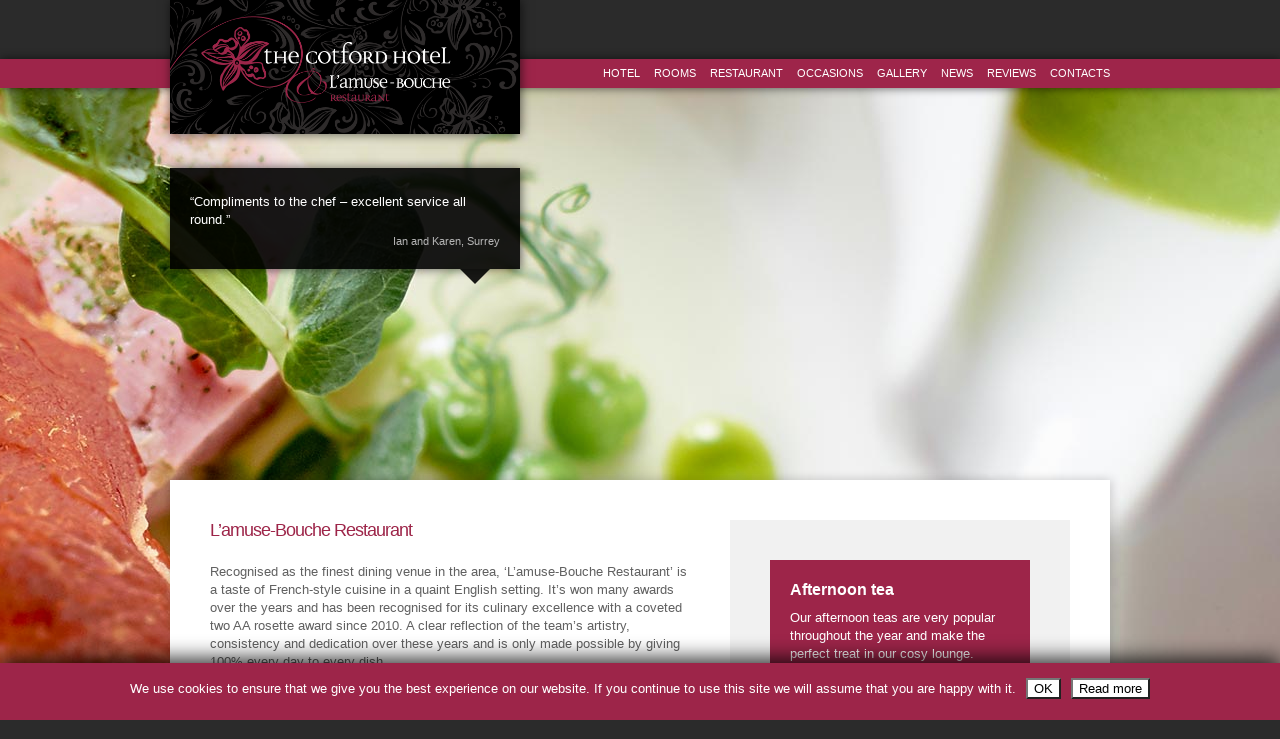

--- FILE ---
content_type: text/html; charset=UTF-8
request_url: https://cotfordhotel.co.uk/lamuse-bouche-restaurant/
body_size: 13069
content:
<!doctype html>
<html lang="en" class="no-js">
<head><style>img.lazy{min-height:1px}</style><link href="https://cotfordhotel.co.uk/wp-content/plugins/w3-total-cache/pub/js/lazyload.min.js" as="script">
	<meta charset="utf-8">
	<meta http-equiv="X-UA-Compatible" content="IE=edge,chrome=1">
	<meta name="viewport" content="width=device-width, initial-scale=1.0, maximum-scale=1.0">

	<title>L'amuse Bouche Restaurant Malvern Worcester Worcestershire | The Cotford Hotel &amp; L’amuse-Bouche Restaurant The Cotford Hotel &amp; L’amuse-Bouche Restaurant</title>
	<meta name="description" content="Hotel Malvern - Cotford Hotel and L'AMuse Bouche Restaurant is situated in the Malvern Hills, Worcester offering luxurious rooms, award winning food and beautiful landscaped gardens.">
	<meta name="author" content="https://plus.google.com/u/0/106720464455276415757">
	<meta name="google-site-verification" content="TFUHR_OAFWZCejTBGKcz5_PJjB33ZfYMtji0ylqety0" />
	<meta name="msvalidate.01" content="F5AC6EAE52E8AB5D7F20CBA1D3BD5DC6" />

	<!-- Place favicon.ico and apple-touch-icon.png in the root of your domain and delete these references -->
	<link rel="shortcut icon" href="/favicon.ico">
	<link rel="apple-touch-icon" href="/apple-touch-icon.png">


  <!-- Wordpress Head Items -->
  <link rel="pingback" href="https://cotfordhotel.co.uk/xmlrpc.php" />

  
		<!-- All in One SEO 4.9.3 - aioseo.com -->
	<meta name="robots" content="max-image-preview:large" />
	<meta name="keywords" content="restaurant malvern,restaurant worcester,restaurant worcestershire" />
	<link rel="canonical" href="https://cotfordhotel.co.uk/lamuse-bouche-restaurant/" />
	<meta name="generator" content="All in One SEO (AIOSEO) 4.9.3" />
		<meta property="og:locale" content="en_US" />
		<meta property="og:site_name" content="The Cotford Hotel &amp; L’amuse-Bouche Restaurant | Just another WordPress site" />
		<meta property="og:type" content="article" />
		<meta property="og:title" content="L&#039;amuse Bouche Restaurant Malvern Worcester Worcestershire | The Cotford Hotel &amp; L’amuse-Bouche Restaurant" />
		<meta property="og:url" content="https://cotfordhotel.co.uk/lamuse-bouche-restaurant/" />
		<meta property="article:published_time" content="2012-10-29T16:28:43+00:00" />
		<meta property="article:modified_time" content="2025-02-25T14:03:44+00:00" />
		<meta name="twitter:card" content="summary" />
		<meta name="twitter:title" content="L&#039;amuse Bouche Restaurant Malvern Worcester Worcestershire | The Cotford Hotel &amp; L’amuse-Bouche Restaurant" />
		<script type="application/ld+json" class="aioseo-schema">
			{"@context":"https:\/\/schema.org","@graph":[{"@type":"BreadcrumbList","@id":"https:\/\/cotfordhotel.co.uk\/lamuse-bouche-restaurant\/#breadcrumblist","itemListElement":[{"@type":"ListItem","@id":"https:\/\/cotfordhotel.co.uk#listItem","position":1,"name":"Home","item":"https:\/\/cotfordhotel.co.uk","nextItem":{"@type":"ListItem","@id":"https:\/\/cotfordhotel.co.uk\/lamuse-bouche-restaurant\/#listItem","name":"L&#8217;amuse-Bouche Restaurant"}},{"@type":"ListItem","@id":"https:\/\/cotfordhotel.co.uk\/lamuse-bouche-restaurant\/#listItem","position":2,"name":"L&#8217;amuse-Bouche Restaurant","previousItem":{"@type":"ListItem","@id":"https:\/\/cotfordhotel.co.uk#listItem","name":"Home"}}]},{"@type":"Organization","@id":"https:\/\/cotfordhotel.co.uk\/#organization","name":"The Cotford Hotel & L\u2019amuse-Bouche Restaurant","description":"Just another WordPress site","url":"https:\/\/cotfordhotel.co.uk\/"},{"@type":"WebPage","@id":"https:\/\/cotfordhotel.co.uk\/lamuse-bouche-restaurant\/#webpage","url":"https:\/\/cotfordhotel.co.uk\/lamuse-bouche-restaurant\/","name":"L'amuse Bouche Restaurant Malvern Worcester Worcestershire | The Cotford Hotel & L\u2019amuse-Bouche Restaurant","inLanguage":"en-US","isPartOf":{"@id":"https:\/\/cotfordhotel.co.uk\/#website"},"breadcrumb":{"@id":"https:\/\/cotfordhotel.co.uk\/lamuse-bouche-restaurant\/#breadcrumblist"},"datePublished":"2012-10-29T16:28:43+00:00","dateModified":"2025-02-25T14:03:44+00:00"},{"@type":"WebSite","@id":"https:\/\/cotfordhotel.co.uk\/#website","url":"https:\/\/cotfordhotel.co.uk\/","name":"The Cotford Hotel & L\u2019amuse-Bouche Restaurant","description":"Just another WordPress site","inLanguage":"en-US","publisher":{"@id":"https:\/\/cotfordhotel.co.uk\/#organization"}}]}
		</script>
		<!-- All in One SEO -->

<link rel="alternate" type="application/rss+xml" title="The Cotford Hotel &amp; L’amuse-Bouche Restaurant &raquo; Feed" href="https://cotfordhotel.co.uk/feed/" />
<link rel="alternate" type="application/rss+xml" title="The Cotford Hotel &amp; L’amuse-Bouche Restaurant &raquo; Comments Feed" href="https://cotfordhotel.co.uk/comments/feed/" />
<link rel="alternate" type="application/rss+xml" title="The Cotford Hotel &amp; L’amuse-Bouche Restaurant &raquo; L&#8217;amuse-Bouche Restaurant Comments Feed" href="https://cotfordhotel.co.uk/lamuse-bouche-restaurant/feed/" />
<link rel="alternate" title="oEmbed (JSON)" type="application/json+oembed" href="https://cotfordhotel.co.uk/wp-json/oembed/1.0/embed?url=https%3A%2F%2Fcotfordhotel.co.uk%2Flamuse-bouche-restaurant%2F" />
<link rel="alternate" title="oEmbed (XML)" type="text/xml+oembed" href="https://cotfordhotel.co.uk/wp-json/oembed/1.0/embed?url=https%3A%2F%2Fcotfordhotel.co.uk%2Flamuse-bouche-restaurant%2F&#038;format=xml" />
<style id='wp-img-auto-sizes-contain-inline-css' type='text/css'>
img:is([sizes=auto i],[sizes^="auto," i]){contain-intrinsic-size:3000px 1500px}
/*# sourceURL=wp-img-auto-sizes-contain-inline-css */
</style>
<style id='wp-emoji-styles-inline-css' type='text/css'>

	img.wp-smiley, img.emoji {
		display: inline !important;
		border: none !important;
		box-shadow: none !important;
		height: 1em !important;
		width: 1em !important;
		margin: 0 0.07em !important;
		vertical-align: -0.1em !important;
		background: none !important;
		padding: 0 !important;
	}
/*# sourceURL=wp-emoji-styles-inline-css */
</style>
<style id='wp-block-library-inline-css' type='text/css'>
:root{--wp-block-synced-color:#7a00df;--wp-block-synced-color--rgb:122,0,223;--wp-bound-block-color:var(--wp-block-synced-color);--wp-editor-canvas-background:#ddd;--wp-admin-theme-color:#007cba;--wp-admin-theme-color--rgb:0,124,186;--wp-admin-theme-color-darker-10:#006ba1;--wp-admin-theme-color-darker-10--rgb:0,107,160.5;--wp-admin-theme-color-darker-20:#005a87;--wp-admin-theme-color-darker-20--rgb:0,90,135;--wp-admin-border-width-focus:2px}@media (min-resolution:192dpi){:root{--wp-admin-border-width-focus:1.5px}}.wp-element-button{cursor:pointer}:root .has-very-light-gray-background-color{background-color:#eee}:root .has-very-dark-gray-background-color{background-color:#313131}:root .has-very-light-gray-color{color:#eee}:root .has-very-dark-gray-color{color:#313131}:root .has-vivid-green-cyan-to-vivid-cyan-blue-gradient-background{background:linear-gradient(135deg,#00d084,#0693e3)}:root .has-purple-crush-gradient-background{background:linear-gradient(135deg,#34e2e4,#4721fb 50%,#ab1dfe)}:root .has-hazy-dawn-gradient-background{background:linear-gradient(135deg,#faaca8,#dad0ec)}:root .has-subdued-olive-gradient-background{background:linear-gradient(135deg,#fafae1,#67a671)}:root .has-atomic-cream-gradient-background{background:linear-gradient(135deg,#fdd79a,#004a59)}:root .has-nightshade-gradient-background{background:linear-gradient(135deg,#330968,#31cdcf)}:root .has-midnight-gradient-background{background:linear-gradient(135deg,#020381,#2874fc)}:root{--wp--preset--font-size--normal:16px;--wp--preset--font-size--huge:42px}.has-regular-font-size{font-size:1em}.has-larger-font-size{font-size:2.625em}.has-normal-font-size{font-size:var(--wp--preset--font-size--normal)}.has-huge-font-size{font-size:var(--wp--preset--font-size--huge)}.has-text-align-center{text-align:center}.has-text-align-left{text-align:left}.has-text-align-right{text-align:right}.has-fit-text{white-space:nowrap!important}#end-resizable-editor-section{display:none}.aligncenter{clear:both}.items-justified-left{justify-content:flex-start}.items-justified-center{justify-content:center}.items-justified-right{justify-content:flex-end}.items-justified-space-between{justify-content:space-between}.screen-reader-text{border:0;clip-path:inset(50%);height:1px;margin:-1px;overflow:hidden;padding:0;position:absolute;width:1px;word-wrap:normal!important}.screen-reader-text:focus{background-color:#ddd;clip-path:none;color:#444;display:block;font-size:1em;height:auto;left:5px;line-height:normal;padding:15px 23px 14px;text-decoration:none;top:5px;width:auto;z-index:100000}html :where(.has-border-color){border-style:solid}html :where([style*=border-top-color]){border-top-style:solid}html :where([style*=border-right-color]){border-right-style:solid}html :where([style*=border-bottom-color]){border-bottom-style:solid}html :where([style*=border-left-color]){border-left-style:solid}html :where([style*=border-width]){border-style:solid}html :where([style*=border-top-width]){border-top-style:solid}html :where([style*=border-right-width]){border-right-style:solid}html :where([style*=border-bottom-width]){border-bottom-style:solid}html :where([style*=border-left-width]){border-left-style:solid}html :where(img[class*=wp-image-]){height:auto;max-width:100%}:where(figure){margin:0 0 1em}html :where(.is-position-sticky){--wp-admin--admin-bar--position-offset:var(--wp-admin--admin-bar--height,0px)}@media screen and (max-width:600px){html :where(.is-position-sticky){--wp-admin--admin-bar--position-offset:0px}}

/*# sourceURL=wp-block-library-inline-css */
</style><style id='global-styles-inline-css' type='text/css'>
:root{--wp--preset--aspect-ratio--square: 1;--wp--preset--aspect-ratio--4-3: 4/3;--wp--preset--aspect-ratio--3-4: 3/4;--wp--preset--aspect-ratio--3-2: 3/2;--wp--preset--aspect-ratio--2-3: 2/3;--wp--preset--aspect-ratio--16-9: 16/9;--wp--preset--aspect-ratio--9-16: 9/16;--wp--preset--color--black: #000000;--wp--preset--color--cyan-bluish-gray: #abb8c3;--wp--preset--color--white: #ffffff;--wp--preset--color--pale-pink: #f78da7;--wp--preset--color--vivid-red: #cf2e2e;--wp--preset--color--luminous-vivid-orange: #ff6900;--wp--preset--color--luminous-vivid-amber: #fcb900;--wp--preset--color--light-green-cyan: #7bdcb5;--wp--preset--color--vivid-green-cyan: #00d084;--wp--preset--color--pale-cyan-blue: #8ed1fc;--wp--preset--color--vivid-cyan-blue: #0693e3;--wp--preset--color--vivid-purple: #9b51e0;--wp--preset--gradient--vivid-cyan-blue-to-vivid-purple: linear-gradient(135deg,rgb(6,147,227) 0%,rgb(155,81,224) 100%);--wp--preset--gradient--light-green-cyan-to-vivid-green-cyan: linear-gradient(135deg,rgb(122,220,180) 0%,rgb(0,208,130) 100%);--wp--preset--gradient--luminous-vivid-amber-to-luminous-vivid-orange: linear-gradient(135deg,rgb(252,185,0) 0%,rgb(255,105,0) 100%);--wp--preset--gradient--luminous-vivid-orange-to-vivid-red: linear-gradient(135deg,rgb(255,105,0) 0%,rgb(207,46,46) 100%);--wp--preset--gradient--very-light-gray-to-cyan-bluish-gray: linear-gradient(135deg,rgb(238,238,238) 0%,rgb(169,184,195) 100%);--wp--preset--gradient--cool-to-warm-spectrum: linear-gradient(135deg,rgb(74,234,220) 0%,rgb(151,120,209) 20%,rgb(207,42,186) 40%,rgb(238,44,130) 60%,rgb(251,105,98) 80%,rgb(254,248,76) 100%);--wp--preset--gradient--blush-light-purple: linear-gradient(135deg,rgb(255,206,236) 0%,rgb(152,150,240) 100%);--wp--preset--gradient--blush-bordeaux: linear-gradient(135deg,rgb(254,205,165) 0%,rgb(254,45,45) 50%,rgb(107,0,62) 100%);--wp--preset--gradient--luminous-dusk: linear-gradient(135deg,rgb(255,203,112) 0%,rgb(199,81,192) 50%,rgb(65,88,208) 100%);--wp--preset--gradient--pale-ocean: linear-gradient(135deg,rgb(255,245,203) 0%,rgb(182,227,212) 50%,rgb(51,167,181) 100%);--wp--preset--gradient--electric-grass: linear-gradient(135deg,rgb(202,248,128) 0%,rgb(113,206,126) 100%);--wp--preset--gradient--midnight: linear-gradient(135deg,rgb(2,3,129) 0%,rgb(40,116,252) 100%);--wp--preset--font-size--small: 13px;--wp--preset--font-size--medium: 20px;--wp--preset--font-size--large: 36px;--wp--preset--font-size--x-large: 42px;--wp--preset--spacing--20: 0.44rem;--wp--preset--spacing--30: 0.67rem;--wp--preset--spacing--40: 1rem;--wp--preset--spacing--50: 1.5rem;--wp--preset--spacing--60: 2.25rem;--wp--preset--spacing--70: 3.38rem;--wp--preset--spacing--80: 5.06rem;--wp--preset--shadow--natural: 6px 6px 9px rgba(0, 0, 0, 0.2);--wp--preset--shadow--deep: 12px 12px 50px rgba(0, 0, 0, 0.4);--wp--preset--shadow--sharp: 6px 6px 0px rgba(0, 0, 0, 0.2);--wp--preset--shadow--outlined: 6px 6px 0px -3px rgb(255, 255, 255), 6px 6px rgb(0, 0, 0);--wp--preset--shadow--crisp: 6px 6px 0px rgb(0, 0, 0);}:where(.is-layout-flex){gap: 0.5em;}:where(.is-layout-grid){gap: 0.5em;}body .is-layout-flex{display: flex;}.is-layout-flex{flex-wrap: wrap;align-items: center;}.is-layout-flex > :is(*, div){margin: 0;}body .is-layout-grid{display: grid;}.is-layout-grid > :is(*, div){margin: 0;}:where(.wp-block-columns.is-layout-flex){gap: 2em;}:where(.wp-block-columns.is-layout-grid){gap: 2em;}:where(.wp-block-post-template.is-layout-flex){gap: 1.25em;}:where(.wp-block-post-template.is-layout-grid){gap: 1.25em;}.has-black-color{color: var(--wp--preset--color--black) !important;}.has-cyan-bluish-gray-color{color: var(--wp--preset--color--cyan-bluish-gray) !important;}.has-white-color{color: var(--wp--preset--color--white) !important;}.has-pale-pink-color{color: var(--wp--preset--color--pale-pink) !important;}.has-vivid-red-color{color: var(--wp--preset--color--vivid-red) !important;}.has-luminous-vivid-orange-color{color: var(--wp--preset--color--luminous-vivid-orange) !important;}.has-luminous-vivid-amber-color{color: var(--wp--preset--color--luminous-vivid-amber) !important;}.has-light-green-cyan-color{color: var(--wp--preset--color--light-green-cyan) !important;}.has-vivid-green-cyan-color{color: var(--wp--preset--color--vivid-green-cyan) !important;}.has-pale-cyan-blue-color{color: var(--wp--preset--color--pale-cyan-blue) !important;}.has-vivid-cyan-blue-color{color: var(--wp--preset--color--vivid-cyan-blue) !important;}.has-vivid-purple-color{color: var(--wp--preset--color--vivid-purple) !important;}.has-black-background-color{background-color: var(--wp--preset--color--black) !important;}.has-cyan-bluish-gray-background-color{background-color: var(--wp--preset--color--cyan-bluish-gray) !important;}.has-white-background-color{background-color: var(--wp--preset--color--white) !important;}.has-pale-pink-background-color{background-color: var(--wp--preset--color--pale-pink) !important;}.has-vivid-red-background-color{background-color: var(--wp--preset--color--vivid-red) !important;}.has-luminous-vivid-orange-background-color{background-color: var(--wp--preset--color--luminous-vivid-orange) !important;}.has-luminous-vivid-amber-background-color{background-color: var(--wp--preset--color--luminous-vivid-amber) !important;}.has-light-green-cyan-background-color{background-color: var(--wp--preset--color--light-green-cyan) !important;}.has-vivid-green-cyan-background-color{background-color: var(--wp--preset--color--vivid-green-cyan) !important;}.has-pale-cyan-blue-background-color{background-color: var(--wp--preset--color--pale-cyan-blue) !important;}.has-vivid-cyan-blue-background-color{background-color: var(--wp--preset--color--vivid-cyan-blue) !important;}.has-vivid-purple-background-color{background-color: var(--wp--preset--color--vivid-purple) !important;}.has-black-border-color{border-color: var(--wp--preset--color--black) !important;}.has-cyan-bluish-gray-border-color{border-color: var(--wp--preset--color--cyan-bluish-gray) !important;}.has-white-border-color{border-color: var(--wp--preset--color--white) !important;}.has-pale-pink-border-color{border-color: var(--wp--preset--color--pale-pink) !important;}.has-vivid-red-border-color{border-color: var(--wp--preset--color--vivid-red) !important;}.has-luminous-vivid-orange-border-color{border-color: var(--wp--preset--color--luminous-vivid-orange) !important;}.has-luminous-vivid-amber-border-color{border-color: var(--wp--preset--color--luminous-vivid-amber) !important;}.has-light-green-cyan-border-color{border-color: var(--wp--preset--color--light-green-cyan) !important;}.has-vivid-green-cyan-border-color{border-color: var(--wp--preset--color--vivid-green-cyan) !important;}.has-pale-cyan-blue-border-color{border-color: var(--wp--preset--color--pale-cyan-blue) !important;}.has-vivid-cyan-blue-border-color{border-color: var(--wp--preset--color--vivid-cyan-blue) !important;}.has-vivid-purple-border-color{border-color: var(--wp--preset--color--vivid-purple) !important;}.has-vivid-cyan-blue-to-vivid-purple-gradient-background{background: var(--wp--preset--gradient--vivid-cyan-blue-to-vivid-purple) !important;}.has-light-green-cyan-to-vivid-green-cyan-gradient-background{background: var(--wp--preset--gradient--light-green-cyan-to-vivid-green-cyan) !important;}.has-luminous-vivid-amber-to-luminous-vivid-orange-gradient-background{background: var(--wp--preset--gradient--luminous-vivid-amber-to-luminous-vivid-orange) !important;}.has-luminous-vivid-orange-to-vivid-red-gradient-background{background: var(--wp--preset--gradient--luminous-vivid-orange-to-vivid-red) !important;}.has-very-light-gray-to-cyan-bluish-gray-gradient-background{background: var(--wp--preset--gradient--very-light-gray-to-cyan-bluish-gray) !important;}.has-cool-to-warm-spectrum-gradient-background{background: var(--wp--preset--gradient--cool-to-warm-spectrum) !important;}.has-blush-light-purple-gradient-background{background: var(--wp--preset--gradient--blush-light-purple) !important;}.has-blush-bordeaux-gradient-background{background: var(--wp--preset--gradient--blush-bordeaux) !important;}.has-luminous-dusk-gradient-background{background: var(--wp--preset--gradient--luminous-dusk) !important;}.has-pale-ocean-gradient-background{background: var(--wp--preset--gradient--pale-ocean) !important;}.has-electric-grass-gradient-background{background: var(--wp--preset--gradient--electric-grass) !important;}.has-midnight-gradient-background{background: var(--wp--preset--gradient--midnight) !important;}.has-small-font-size{font-size: var(--wp--preset--font-size--small) !important;}.has-medium-font-size{font-size: var(--wp--preset--font-size--medium) !important;}.has-large-font-size{font-size: var(--wp--preset--font-size--large) !important;}.has-x-large-font-size{font-size: var(--wp--preset--font-size--x-large) !important;}
/*# sourceURL=global-styles-inline-css */
</style>

<style id='classic-theme-styles-inline-css' type='text/css'>
/*! This file is auto-generated */
.wp-block-button__link{color:#fff;background-color:#32373c;border-radius:9999px;box-shadow:none;text-decoration:none;padding:calc(.667em + 2px) calc(1.333em + 2px);font-size:1.125em}.wp-block-file__button{background:#32373c;color:#fff;text-decoration:none}
/*# sourceURL=/wp-includes/css/classic-themes.min.css */
</style>
<link rel='stylesheet' id='cookie-notice-front-css' href='https://cotfordhotel.co.uk/wp-content/plugins/cookie-notice/css/front.min.css?ver=2.5.11' type='text/css' media='all' />
<link rel='stylesheet' id='michon-theme-style-css' href='https://cotfordhotel.co.uk/wp-content/themes/cotford/html5-boilerplate/css/style.css?d310e&#038;ver=1.0' type='text/css' media='screen' />
<link rel='stylesheet' id='slick-styles-css' href='https://cotfordhotel.co.uk/wp-content/themes/cotford/html5-boilerplate/js/slick/slick.css?52d78&#038;ver=0.0' type='text/css' media='screen' />
<script type="text/javascript" src="https://cotfordhotel.co.uk/wp-includes/js/jquery/jquery.min.js?ver=3.7.1" id="jquery-core-js"></script>
<script type="text/javascript" src="https://cotfordhotel.co.uk/wp-includes/js/jquery/jquery-migrate.min.js?ver=3.4.1" id="jquery-migrate-js"></script>
<script type="text/javascript" src="https://cotfordhotel.co.uk/wp-content/themes/cotford/html5-boilerplate/js/modernizr-1.5.min.js?ver=1.5" id="modernizr-js"></script>
<script type="text/javascript" src="https://cotfordhotel.co.uk/wp-content/themes/cotford/html5-boilerplate/js/slick/slick.min.js?ver=1.5.9" id="slick-js"></script>
<link rel="https://api.w.org/" href="https://cotfordhotel.co.uk/wp-json/" /><link rel="alternate" title="JSON" type="application/json" href="https://cotfordhotel.co.uk/wp-json/wp/v2/pages/8" /><link rel="EditURI" type="application/rsd+xml" title="RSD" href="https://cotfordhotel.co.uk/xmlrpc.php?rsd" />
<link rel='shortlink' href='https://cotfordhotel.co.uk/?p=8' />



	
</head>

<!-- paulirish.com/2008/conditional-stylesheets-vs-css-hacks-answer-neither/ -->

<!--[if lt IE 7 ]> <body class="wp-singular page-template page-template-template-restaurant page-template-template-restaurant-php page page-id-8 page-parent wp-theme-cotford ie6 cookies-not-set"> <![endif]-->
<!--[if IE 7 ]>    <body class="wp-singular page-template page-template-template-restaurant page-template-template-restaurant-php page page-id-8 page-parent wp-theme-cotford ie7 cookies-not-set"> <![endif]-->
<!--[if IE 8 ]>    <body class="wp-singular page-template page-template-template-restaurant page-template-template-restaurant-php page page-id-8 page-parent wp-theme-cotford ie8 cookies-not-set"> <![endif]-->
<!--[if IE 9 ]>    <body class="wp-singular page-template page-template-template-restaurant page-template-template-restaurant-php page page-id-8 page-parent wp-theme-cotford ie9 cookies-not-set"> <![endif]-->
<!--[if (gt IE 9)|!(IE)]><!--> <body class="wp-singular page-template page-template-template-restaurant page-template-template-restaurant-php page page-id-8 page-parent wp-theme-cotford ie6 cookies-not-set"> <!--<![endif]-->


	<div id="container">
		<header role="banner">
			<div class="logo-wrap">
				<a href="http://cotfordhotel.co.uk/"><img class="lazy" id="logo" width="350" height="134" src="data:image/svg+xml,%3Csvg%20xmlns='http://www.w3.org/2000/svg'%20viewBox='0%200%20350%20134'%3E%3C/svg%3E" data-src="/wp-content/themes/cotford/images/cotford-hotel-logo_lrg.png" alt="The Cotford Hotel &amp; L’amuse-Bouche Restaurant" /></a>
			</div>

			<div id="grey-bar" class="clearfix">
				<div id="awardholder">
					<img class="awards lazy" src="data:image/svg+xml,%3Csvg%20xmlns='http://www.w3.org/2000/svg'%20viewBox='0%200%2088%2033'%3E%3C/svg%3E" data-src="/wp-content/themes/cotford/images/aa-4-star-hotel--white.png" width="88" height="33" alt="Four Star AA hotel Award" />
					<img class="awards lazy" src="data:image/svg+xml,%3Csvg%20xmlns='http://www.w3.org/2000/svg'%20viewBox='0%200%2044%2033'%3E%3C/svg%3E" data-src="/wp-content/themes/cotford/images/aa-2-rosette-award-for-culinary-excellence--white.png" width="44" height="33" alt="Two AA Rosettes awarded for Culinary excellence" />
					<img class="awards lazy" src="data:image/svg+xml,%3Csvg%20xmlns='http://www.w3.org/2000/svg'%20viewBox='0%200%2018%2033'%3E%3C/svg%3E" data-src="/wp-content/themes/cotford/images/aa-breakfast-award--white.png" width="18" height="33" alt="AA Breakfast Award" />
					<!-- <img class="lazy" id="awards" src="data:image/svg+xml,%3Csvg%20xmlns='http://www.w3.org/2000/svg'%20viewBox='0%200%2047%2023'%3E%3C/svg%3E" data-src="/wp-content/themes/cotford/images/awards-rosettes.png" width="47" height="23" alt="Two AA Rosettes awarded for Culinary excellence" /> --></div>
				<div id="mobile-nav">Main Menu</div>
				<nav role="navigation">
					<div id="navholder">
						<div class="navholder-inner clearfix">
						<ul id="menu-main" class="nav"><li id="menu-item-1181" class="hand menu-item menu-item-type-custom menu-item-object-custom menu-item-has-children"><a href="/the-cotford-hotel/">Hotel</a>
<ul class="sub-menu">
	<li id="menu-item-15" class="menu-item menu-item-type-post_type menu-item-object-page"><a href="https://cotfordhotel.co.uk/the-cotford-hotel/">The Cotford Hotel</a></li>
	<li id="menu-item-1004" class="menu-item menu-item-type-post_type menu-item-object-page"><a href="https://cotfordhotel.co.uk/the-cotford-hotel/your-hosts/">Your hosts</a></li>
	<li id="menu-item-1003" class="menu-item menu-item-type-post_type menu-item-object-page"><a href="https://cotfordhotel.co.uk/the-cotford-hotel/the-bar/">The bar</a></li>
	<li id="menu-item-1002" class="menu-item menu-item-type-post_type menu-item-object-page"><a href="https://cotfordhotel.co.uk/the-cotford-hotel/piano-lounge/">Piano lounge</a></li>
	<li id="menu-item-1001" class="menu-item menu-item-type-post_type menu-item-object-page"><a href="https://cotfordhotel.co.uk/the-cotford-hotel/the-gardens/">The gardens</a></li>
	<li id="menu-item-1302" class="menu-item menu-item-type-post_type menu-item-object-page"><a href="https://cotfordhotel.co.uk/the-cotford-hotel/special-breaks/">Special breaks</a></li>
	<li id="menu-item-1000" class="menu-item menu-item-type-post_type menu-item-object-page"><a href="https://cotfordhotel.co.uk/the-cotford-hotel/the-location/">Things to do in Malvern</a></li>
	<li id="menu-item-1852" class="menu-item menu-item-type-post_type menu-item-object-page"><a href="https://cotfordhotel.co.uk/the-cotford-hotel/career-opportunities/">Career opportunities</a></li>
</ul>
</li>
<li id="menu-item-1178" class="hand menu-item menu-item-type-custom menu-item-object-custom menu-item-has-children"><a href="/rooms-overview/">Rooms</a>
<ul class="sub-menu">
	<li id="menu-item-14" class="menu-item menu-item-type-post_type menu-item-object-page"><a href="https://cotfordhotel.co.uk/rooms-overview/">Rooms overview</a></li>
	<li id="menu-item-1102" class="room-type menu-item menu-item-type-custom menu-item-object-custom"><a>Superior rooms</a></li>
	<li id="menu-item-1104" class="menu-item menu-item-type-post_type menu-item-object-page"><a href="https://cotfordhotel.co.uk/rooms-overview/the-garden-room/">The Garden Room</a></li>
	<li id="menu-item-1103" class="menu-item menu-item-type-post_type menu-item-object-page"><a href="https://cotfordhotel.co.uk/rooms-overview/the-bishops-room/">The Bishop’s Room</a></li>
	<li id="menu-item-1105" class="menu-item menu-item-type-post_type menu-item-object-page"><a href="https://cotfordhotel.co.uk/rooms-overview/the-arches/">The Arches</a></li>
	<li id="menu-item-1106" class="gap menu-item menu-item-type-post_type menu-item-object-page"><a href="https://cotfordhotel.co.uk/rooms-overview/the-loft/">The Loft</a></li>
	<li id="menu-item-1107" class="room-type menu-item menu-item-type-custom menu-item-object-custom"><a>Family rooms</a></li>
	<li id="menu-item-1108" class="menu-item menu-item-type-post_type menu-item-object-page"><a href="https://cotfordhotel.co.uk/rooms-overview/the-arches/">The Arches</a></li>
	<li id="menu-item-1109" class="gap menu-item menu-item-type-post_type menu-item-object-page"><a href="https://cotfordhotel.co.uk/rooms-overview/the-garden-room/">The Garden Room</a></li>
	<li id="menu-item-1110" class="room-type menu-item menu-item-type-custom menu-item-object-custom"><a>Double rooms</a></li>
	<li id="menu-item-162" class="menu-item menu-item-type-post_type menu-item-object-page"><a href="https://cotfordhotel.co.uk/rooms-overview/griffin/">Griffin</a></li>
	<li id="menu-item-176" class="menu-item menu-item-type-post_type menu-item-object-page"><a href="https://cotfordhotel.co.uk/rooms-overview/severn-view/">Severn View</a></li>
	<li id="menu-item-300" class="menu-item menu-item-type-post_type menu-item-object-page"><a href="https://cotfordhotel.co.uk/rooms-overview/waterfall/">Waterfall</a></li>
	<li id="menu-item-298" class="menu-item menu-item-type-post_type menu-item-object-page"><a href="https://cotfordhotel.co.uk/rooms-overview/room-10/">Chapter 1</a></li>
	<li id="menu-item-299" class="menu-item menu-item-type-post_type menu-item-object-page"><a href="https://cotfordhotel.co.uk/rooms-overview/chapter-2/">Chapter 2</a></li>
	<li id="menu-item-297" class="menu-item menu-item-type-post_type menu-item-object-page"><a href="https://cotfordhotel.co.uk/rooms-overview/north-hill/">North Hill</a></li>
	<li id="menu-item-295" class="gap menu-item menu-item-type-post_type menu-item-object-page"><a href="https://cotfordhotel.co.uk/rooms-overview/the-eaves/">The Eaves</a></li>
	<li id="menu-item-1111" class="room-type menu-item menu-item-type-custom menu-item-object-custom"><a>Twin rooms</a></li>
	<li id="menu-item-1113" class="menu-item menu-item-type-post_type menu-item-object-page"><a href="https://cotfordhotel.co.uk/rooms-overview/the-arches/">The Arches</a></li>
	<li id="menu-item-1112" class="menu-item menu-item-type-post_type menu-item-object-page"><a href="https://cotfordhotel.co.uk/rooms-overview/chapter-2/">Chapter 2</a></li>
	<li id="menu-item-1114" class="gap menu-item menu-item-type-post_type menu-item-object-page"><a href="https://cotfordhotel.co.uk/rooms-overview/the-garden-room/">The Garden Room</a></li>
	<li id="menu-item-1115" class="room-type menu-item menu-item-type-custom menu-item-object-custom"><a>Single rooms</a></li>
	<li id="menu-item-163" class="menu-item menu-item-type-post_type menu-item-object-page"><a href="https://cotfordhotel.co.uk/rooms-overview/little-owl/">Little Owl</a></li>
	<li id="menu-item-174" class="menu-item menu-item-type-post_type menu-item-object-page"><a href="https://cotfordhotel.co.uk/rooms-overview/sunrise/">Sunrise</a></li>
	<li id="menu-item-301" class="menu-item menu-item-type-post_type menu-item-object-page"><a href="https://cotfordhotel.co.uk/rooms-overview/garden-view/">Garden View</a></li>
	<li id="menu-item-293" class="menu-item menu-item-type-post_type menu-item-object-page"><a href="https://cotfordhotel.co.uk/rooms-overview/the-snug/">The Snug</a></li>
</ul>
</li>
<li id="menu-item-1184" class="hand menu-item menu-item-type-custom menu-item-object-custom current-menu-item current-menu-ancestor current-menu-parent menu-item-has-children"><a href="/lamuse-bouche-restaurant/">Restaurant</a>
<ul class="sub-menu">
	<li id="menu-item-13" class="menu-item menu-item-type-post_type menu-item-object-page current-menu-item page_item page-item-8 current_page_item"><a href="https://cotfordhotel.co.uk/lamuse-bouche-restaurant/">L’amuse-Bouche Restaurant</a></li>
	<li id="menu-item-738" class="menu-item menu-item-type-post_type menu-item-object-page"><a href="https://cotfordhotel.co.uk/lamuse-bouche-restaurant/meet-our-head-chef/">Meet the Chefs</a></li>
	<li id="menu-item-739" class="menu-item menu-item-type-post_type menu-item-object-page"><a href="https://cotfordhotel.co.uk/lamuse-bouche-restaurant/inspiration-behind-the-menu/">Inspiration Behind The Menu</a></li>
	<li id="menu-item-740" class="menu-item menu-item-type-post_type menu-item-object-page"><a href="https://cotfordhotel.co.uk/lamuse-bouche-restaurant/opening-times/">Opening times</a></li>
	<li id="menu-item-742" class="menu-item menu-item-type-post_type menu-item-object-page"><a href="https://cotfordhotel.co.uk/lamuse-bouche-restaurant/suppliers/">Suppliers</a></li>
	<li id="menu-item-746" class="menu-item menu-item-type-post_type menu-item-object-page"><a href="https://cotfordhotel.co.uk/lamuse-bouche-restaurant/breakfast-menu/">Breakfast menu</a></li>
	<li id="menu-item-745" class="menu-item menu-item-type-post_type menu-item-object-page"><a href="https://cotfordhotel.co.uk/lamuse-bouche-restaurant/dinner-menu/">Dinner menu</a></li>
	<li id="menu-item-744" class="menu-item menu-item-type-post_type menu-item-object-page"><a href="https://cotfordhotel.co.uk/lamuse-bouche-restaurant/dessert-menu/">Sample dessert menu</a></li>
	<li id="menu-item-743" class="menu-item menu-item-type-post_type menu-item-object-page"><a href="https://cotfordhotel.co.uk/lamuse-bouche-restaurant/sunday-lunch-menu/">Sunday lunch menu (sample)</a></li>
</ul>
</li>
<li id="menu-item-1185" class="hand menu-item menu-item-type-custom menu-item-object-custom menu-item-has-children"><a href="/all-occasions/">Occasions</a>
<ul class="sub-menu">
	<li id="menu-item-26" class="menu-item menu-item-type-post_type menu-item-object-page"><a href="https://cotfordhotel.co.uk/all-occasions/">All occasions</a></li>
	<li id="menu-item-2330" class="menu-item menu-item-type-post_type menu-item-object-page"><a href="https://cotfordhotel.co.uk/all-occasions/afternoon-tea/">Afternoon tea</a></li>
	<li id="menu-item-2329" class="menu-item menu-item-type-post_type menu-item-object-page"><a href="https://cotfordhotel.co.uk/all-occasions/cotford-gift-vouchers/">Gift vouchers</a></li>
	<li id="menu-item-773" class="menu-item menu-item-type-post_type menu-item-object-page"><a href="https://cotfordhotel.co.uk/all-occasions/weddings/">Weddings</a></li>
	<li id="menu-item-771" class="menu-item menu-item-type-post_type menu-item-object-page"><a href="https://cotfordhotel.co.uk/all-occasions/sample-menus/">Sample menu</a></li>
</ul>
</li>
<li id="menu-item-27" class="menu-item menu-item-type-post_type menu-item-object-page"><a href="https://cotfordhotel.co.uk/gallery/">Gallery</a></li>
<li id="menu-item-28" class="menu-item menu-item-type-post_type menu-item-object-page"><a href="https://cotfordhotel.co.uk/news/">News</a></li>
<li id="menu-item-29" class="menu-item menu-item-type-post_type menu-item-object-page"><a href="https://cotfordhotel.co.uk/reviews/">Reviews</a></li>
<li id="menu-item-30" class="menu-item menu-item-type-post_type menu-item-object-page"><a href="https://cotfordhotel.co.uk/contacts/">Contacts</a></li>
</ul>						</div>
					</div>
				</nav>
			</div>

							<div id="review-holder">
					<div id="review">
						<h4></h4>
						<p>“Compliments to the chef – excellent service all round.”<br />
</p>
						<p class="guest-names">Ian and Karen, Surrey</p>
						<div id="triangle"></div>
					</div>
				</div>
			
		</header>
	<div id="feature-image">
	<div id="slideshow-wrapper">
							<div class="slide">
				<img class="lazy" src="data:image/svg+xml,%3Csvg%20xmlns='http://www.w3.org/2000/svg'%20viewBox='0%200%201%201'%3E%3C/svg%3E" data-src="/wp-content/uploads/2017/07/cotford-hotel-restaurant-food-5-320x128.jpg" data-sizes="100vw" data-srcset="/wp-content/uploads/2017/07/cotford-hotel-restaurant-food-5.jpg 1920w, /wp-content/uploads/2017/07/cotford-hotel-restaurant-food-5-960x385.jpg 960w, /wp-content/uploads/2017/07/cotford-hotel-restaurant-food-5-640x257.jpg 640w, /wp-content/uploads/2017/07/cotford-hotel-restaurant-food-5-320x128.jpg 320w" alt="" />
			</div>
			<div class="slide">
				<img class="lazy" src="data:image/svg+xml,%3Csvg%20xmlns='http://www.w3.org/2000/svg'%20viewBox='0%200%201%201'%3E%3C/svg%3E" data-src="/wp-content/uploads/2017/07/cotford-hotel-restaurant-food-6-320x128.jpg" data-sizes="100vw" data-srcset="/wp-content/uploads/2017/07/cotford-hotel-restaurant-food-6.jpg 1920w, /wp-content/uploads/2017/07/cotford-hotel-restaurant-food-6-960x385.jpg 960w, /wp-content/uploads/2017/07/cotford-hotel-restaurant-food-6-640x257.jpg 640w, /wp-content/uploads/2017/07/cotford-hotel-restaurant-food-6-320x128.jpg 320w" alt="" />
			</div>
			<div class="slide">
				<img class="lazy" src="data:image/svg+xml,%3Csvg%20xmlns='http://www.w3.org/2000/svg'%20viewBox='0%200%201%201'%3E%3C/svg%3E" data-src="/wp-content/uploads/2017/07/cotford-hotel-restaurant-food-7-320x128.jpg" data-sizes="100vw" data-srcset="/wp-content/uploads/2017/07/cotford-hotel-restaurant-food-7.jpg 1920w, /wp-content/uploads/2017/07/cotford-hotel-restaurant-food-7-960x385.jpg 960w, /wp-content/uploads/2017/07/cotford-hotel-restaurant-food-7-640x257.jpg 640w, /wp-content/uploads/2017/07/cotford-hotel-restaurant-food-7-320x128.jpg 320w" alt="" />
			</div>
			<div class="slide first">
				<img class="lazy" src="data:image/svg+xml,%3Csvg%20xmlns='http://www.w3.org/2000/svg'%20viewBox='0%200%201%201'%3E%3C/svg%3E" data-src="/wp-content/uploads/2017/05/cotford-hotel-restaurant-food-1-320x128.jpg" data-sizes="100vw" data-srcset="/wp-content/uploads/2017/05/cotford-hotel-restaurant-food-1.jpg 1920w, /wp-content/uploads/2017/05/cotford-hotel-restaurant-food-1-960x385.jpg 960w, /wp-content/uploads/2017/05/cotford-hotel-restaurant-food-1-640x257.jpg 640w, /wp-content/uploads/2017/05/cotford-hotel-restaurant-food-1-320x128.jpg 320w" alt="" />
			</div>
			</div>
</div>
	<div id="main" class="restaurant sidebar" role="main">
        <!-- <div class="notice clearfix">
   <p class="notice-title">We love making Christmas special</p>
   <p>Fabulous food, attentive service in a wonderful setting make Christmas at the Cotford magical</p>
   <p class="small"><a href="/all-occasions/christmas-2022/">Book your perfect Christmas</a> with us &mdash; Intimate Dining &mdash; Tailored Parties &mdash; Sparkling Afternoon Tea &mdash; The Perfect Gift</p>
</div> -->    	<div class="row">
			<div id="page-8" class="page-article">
				<article>
					<h1>L&#8217;amuse-Bouche Restaurant</h1>
											<div class="row">
				<div class="col-1">
					<p>Recognised as the finest dining venue in the area, ‘L’amuse-Bouche Restaurant’ is a taste of French-style cuisine in a quaint English setting. It’s won many awards over the years and has been recognised for its culinary excellence with a coveted two AA rosette award since 2010. A clear reflection of the team’s artistry, consistency and dedication over these years and is only made possible by giving 100% every day to every dish.</p>
<p><strong>Chris Morgan</strong>, our <strong>Chef/Patron</strong> has worked in some of the world’s premier hotels and has developed his own unique style of creative cuisine using only fresh, locally sourced and organic produce. He oversees our team of talented chefs and works tirelessly with them to help maintain our high standards of creativity and flavour.</p>
<p>We have recently taken on using the amazing produce from the nearby Madresfield Estate in Malvern, where over 4500 acres of organic pastures and water meadows produce the most incredible Beef, Lamb and Pork products. The natural flavours really are the most intense that I have ever had the privilege to use in my career as a chef. The farming practices that they are using are quite exemplary and should be applauded.</p>
<p>We have exclusive tables for our guests and are also open to visitors looking for a quality dining experience. L’amuse-Bouche Restaurant, with its high ceilings and views across the beautiful gardens, comfortably seats 38 and can be personally tailored for any occasion.</p>
<h2></h2>
<h2 style="font-size: 130%;font-weight: bold"><span style="font-size: 27.04px">A slight change to our opening hours</span></h2>
<p>With the current issues facing the leisure industry of recruiting quality, experienced staff, we have taken the difficult decision to close the restaurant for our Evening Fine Dining experience on Sunday, Monday and Tuesday. The Hotel is open and operating fully as normal, however we will be offering <a href="http://cotfordhotel.co.uk/all-occasions/afternoon-tea/">afternoon cream teas</a> and a bed and breakfast only service on these days, with recommendations to local restaurants that are all within walking distance of the hotel. We will keep you updated on this situation and hopefully, sooner rather than later, our normal service will be resumed.</p>
<h2>Evening Fine dining</h2>
<p>For the rest of the week our Evening Fine Dining is bustling as ever, as are our <a href="http://cotfordhotel.co.uk/all-occasions/afternoon-tea/">Afternoon Teas</a> and <a href="http://cotfordhotel.co.uk/lamuse-bouche-restaurant/sunday-lunch-menu/">Sunday lunches</a>. Please phone the hotel as normal to make your booking and we very much look forward to seeing you very soon.</p>
<h2>Best Restaurant &#8211; Winner</h2>
<p>Amidst some very tough competition from restaurants across the county, we’re very proud to be the outright winner of the Best Restaurant category in the Visit Worcestershire Awards for Excellence 2016, 2017 and 2019.<br />
We follow restaurant trends and seasonal/local availability extensively and change our menus constantly to reflect this <a href="http://cotfordhotel.co.uk/news/">Read more</a>.</p>
<h2>Cancellation Policy</h2>
<p>Upon booking and confirming your reservation in the restaurant with a credit/debit card, a contract between you, the guest and us, The Cotford Hotel and L’amuse-Bouche Restaurant exists.</p>
<p>With afternoon tea, the full amount becomes payable should should the event be cancelled by yourselves less than 48 hours prior to the agreed date and time of arrival.</p>
<p><strong>For Lunch and Dinner bookings the card given upon confirming your booking will be charged £25 per person for failure to turn up for your table and £20 per person if cancelled within 24 hours of the arrival time and if we are unable to re-let the table.</strong><br />
<span class="mri-missing"><img decoding="async" class="winner-award lazy" src="data:image/svg+xml,%3Csvg%20xmlns='http://www.w3.org/2000/svg'%20viewBox='0%200%201%201'%3E%3C/svg%3E" data-src="/wp-content/uploads/visit-worcestershire-awards-2016-winner_blk-800.png" alt="Best Restaurant - Winner" /></span></p>
<p>&nbsp;</p>
<p>&nbsp;</p>
<p>&nbsp;</p>
<p>Amidst some very tough competition from restaurants across the county, we’re very proud to be the outright winner of the Best Restaurant category in the Visit Worcestershire Awards for Excellence 2016, 2017 and 2019. <a href="/news/">Read more.</a></p>
<p><span class="mri-missing"><img decoding="async" class="alignnone wp-image-2629 lazy" src="data:image/svg+xml,%3Csvg%20xmlns='http://www.w3.org/2000/svg'%20viewBox='0%200%20110%20110'%3E%3C/svg%3E" data-src="http://cotfordhotel.co.uk/wp-content/uploads/2025/02/AA-2-Rosette-2025.png" alt="" width="110" height="110" /></span></p>
<p>Book now: <a href="mailto:reservations@cotfordhotel.co.uk">reservations@cotfordhotel.co.uk</a><br />
<small>(Room bookings are subject to payment in full if cancelled within 48 hours of arrival)</small></p>
					<p>If you’d like further information<br />
please call or <a href="mailto:reservations@cotfordhotel.co.uk">email</a> our friendly staff.<br />
<a class="tel-link" href="tel:01684572427">01684&nbsp;57&nbsp;24&nbsp;27</a></p>
				</div>
			</div>
		
	
				</article>
			</div>
			<div id="sidebar">
				<div class="sidebar-inner">
					<aside>
						<div class="highlight-box cot-red-bg">
<h3>Afternoon tea</h3>
<p>Our afternoon teas are very popular throughout the year and make the perfect treat in our cosy lounge.</p>
<ul>
<li><strong>The Cotford Afternoon Tea</strong><br />
For two for just £65.00. Champagne and Prosecco available at an additional charge.</li>
</ul>
<p>Minimum two persons and available from Monday to Saturday.<br />
To book <strong><a href="mailto:reservations@cotfordhotel.co.uk">email us</a></strong> or call <strong><a href="tel:01684572427">01684&nbsp;57&nbsp;24&nbsp;27</a></strong>.</p>
</div>
<div class="highlight-box cot-red-bg">
<h3>Cotford gift vouchers</h3>
<p>Give the perfect present for the foodie in your life. Our gift vouchers are available at any value to suit the occasion and budget. They can be redeemed against a stay at our hotel or any food and drink within our bar or restaurant. Valid for 6 months from the time of purchase.</p>
<p>To order <strong><a href="mailto:reservations@cotfordhotel.co.uk">email us</a></strong> or call <strong><a href="tel:01684572427">01684&nbsp;57&nbsp;24&nbsp;27</a></strong>.</p>
</div>
<h3>Restaurant bookings</h3>
<p>To book please <a href="mailto:reservations@cotfordhotel.co.uk">send us an email</a> or call our friendly staff <a href="tel:01684572427">01684&nbsp;57&nbsp;24&nbsp;27</a> and they will be happy to help you further.</p>
<p><img decoding="async" width="410" height="273" src="data:image/svg+xml,%3Csvg%20xmlns='http://www.w3.org/2000/svg'%20viewBox='0%200%20410%20273'%3E%3C/svg%3E" data-src="/wp-content/uploads/2017/05/restaurant-tables-2-410x273.jpg" class="mri-img mri-size-image-grid mri-img-2121  alignnone lazy" style="max-width:100%;height:auto" alt="restaurant-tables-2"></p>
<h3>Special breaks</h3>
<p>Stay for two nights or more and enjoy a special break price that includes breakfast each morning and a two-course evening meal each night.</p>
<p>Single room: £142.50<br />
Double (Single occupancy): £167.50<br />
Double/Twin room: £250.00<br />
Superior double room: £265.00<br />
Four Poster Superior double room: £275.00<br />
Family room: £347.50</p>
<p>Prices are per room, per night and include a full English breakfast and two course evening meal from our á la carte menu.</p>
<p>Well behaved dogs are welcome to come and stay in certain rooms for an extra cost of £10. <a href="mailto:Please enquire">reservations@cotfordhotel.co.uk</a> for more information and prices.</p>
					</aside>
				</div>
			</div>
		</div>
	</div>

	<div id="mainline2"></div>
	<footer role="presentation">
		<div class="main-footer clearfix">
			
			<div id="awards-footer">
				<img class="awards lazy" src="data:image/svg+xml,%3Csvg%20xmlns='http://www.w3.org/2000/svg'%20viewBox='0%200%2084%2084'%3E%3C/svg%3E" data-src="/wp-content/themes/cotford/images/AA-HOT-HOT-4STARS-2023-Transparent--white.png" width="84" height="84" alt="Four Star AA hotel Award" />
				<img class="awards lazy" src="data:image/svg+xml,%3Csvg%20xmlns='http://www.w3.org/2000/svg'%20viewBox='0%200%2084%2084'%3E%3C/svg%3E" data-src="/wp-content/themes/cotford/images/AA-2-Rosette-2023-Transparent--white.png" width="84" height="84" alt="Two AA Rosettes awarded for Culinary excellence" />
				<img class="awards lazy" src="data:image/svg+xml,%3Csvg%20xmlns='http://www.w3.org/2000/svg'%20viewBox='0%200%2084%2084'%3E%3C/svg%3E" data-src="/wp-content/themes/cotford/images/AA-BreakfastAward-2023-Transparent--white.png" width="84" height="84" alt="AA Breakfast Award" />
			</div>

						<div class="footer-box">
				<h6>Address</h6>
				The Cotford Hotel and<br />
L’amuse Bouche Restaurant<br />
51 Graham Road<br />
Malvern<br />
Worcestershire<br />
WR14 2HU			</div>
			
			<div class="footer-box">
				<h6>Reservations</h6>
				<p><a href="mailto:reservations@cotfordhotel.co.uk">reservations@cotfordhotel.co.uk</a></p>
				<h6>Quicklinks</h6>
				<p>
					<a href="/the-cotford-hotel/">Hotel Malvern</a><br>
					<a href="/lamuse-bouche-restaurant/">Restaurant Worcester</a><br>
					<a href="/weddings/">Wedding Reception Venue Worcestershire</a><br>
					<a href="/the-location/">Things To Do In Malvern</a><br>
					<a href="/privacy-policy/">Privacy Policy</a>
				</p>
			</div>

			<div class="footer-box">
				<h6>Telephone</h6>
				<p>Phone: 01684 57 24 27<br />
				Fax: 01684 57 29 52</p>
				<h6>Find us</h6>
				<p><a href="http://goo.gl/maps/cO5LE" onclick="window.open(this.href);return false;">Get directions</a> to The Cotford Hotel via Google maps</p>
			</div>

			<div class="footer-box">
				<h6>Awards</h6>
				<p style="margin-bottom:0.5em;">Two AA Rosettes awarded for Culinary&nbsp;excellence</p>
				<p style="margin-bottom:0.5em;">Michelin recommended since 2010</p>
				<p style="margin-top:1em;">
					<img src="data:image/svg+xml,%3Csvg%20xmlns='http://www.w3.org/2000/svg'%20viewBox='0%200%201%201'%3E%3C/svg%3E" data-src="https://cotfordhotel.co.uk/wp-content/themes/cotford/images/visit-worcestershire-awards-2017-winner.png" alt="Worcestershire Restaurant of the Year 2017" class="award-img lazy">
				</p>
			</div>
		</div>
	</footer>
</div> <!--! end of #container -->
<div id="base"></div>
<div id="break-1"></div>
<div id="break-2"></div>
<div id="break-3"></div>
<div id="break-4"></div>
<!-- Global site tag (gtag.js) - Google Analytics -->
<script async src="https://www.googletagmanager.com/gtag/js?id=UA-18696014-5"></script>
<script>
	window.dataLayer = window.dataLayer || [];
	function gtag(){dataLayer.push(arguments);}
	gtag('js', new Date());

	gtag('config', 'UA-18696014-5');
</script>


	<script type="speculationrules">
{"prefetch":[{"source":"document","where":{"and":[{"href_matches":"/*"},{"not":{"href_matches":["/wp-*.php","/wp-admin/*","/wp-content/uploads/*","/wp-content/*","/wp-content/plugins/*","/wp-content/themes/cotford/*","/*\\?(.+)"]}},{"not":{"selector_matches":"a[rel~=\"nofollow\"]"}},{"not":{"selector_matches":".no-prefetch, .no-prefetch a"}}]},"eagerness":"conservative"}]}
</script>
<script type="text/javascript" id="cookie-notice-front-js-before">
/* <![CDATA[ */
var cnArgs = {"ajaxUrl":"https:\/\/cotfordhotel.co.uk\/wp-admin\/admin-ajax.php","nonce":"23c7dfbe8b","hideEffect":"none","position":"bottom","onScroll":false,"onScrollOffset":100,"onClick":false,"cookieName":"cookie_notice_accepted","cookieTime":2592000,"cookieTimeRejected":2592000,"globalCookie":false,"redirection":true,"cache":true,"revokeCookies":false,"revokeCookiesOpt":"automatic"};

//# sourceURL=cookie-notice-front-js-before
/* ]]> */
</script>
<script type="text/javascript" src="https://cotfordhotel.co.uk/wp-content/plugins/cookie-notice/js/front.min.js?ver=2.5.11" id="cookie-notice-front-js"></script>
<script type="text/javascript" src="https://cotfordhotel.co.uk/wp-content/plugins/michon-responsive-imgs/js/picturefill/v3.0.2/picturefill.min.js?ver=3.0.2" id="picturefill-js"></script>
<script type="text/javascript" src="https://cotfordhotel.co.uk/wp-content/themes/cotford/html5-boilerplate/js/jquery.timer.js?ver=1.0" id="jquery-timer-js"></script>
<script type="text/javascript" src="https://cotfordhotel.co.uk/wp-content/themes/cotford/html5-boilerplate/js/script.js?ver=1.0" id="cotford-scripts-js"></script>
<script id="wp-emoji-settings" type="application/json">
{"baseUrl":"https://s.w.org/images/core/emoji/17.0.2/72x72/","ext":".png","svgUrl":"https://s.w.org/images/core/emoji/17.0.2/svg/","svgExt":".svg","source":{"concatemoji":"https://cotfordhotel.co.uk/wp-includes/js/wp-emoji-release.min.js?ver=6.9"}}
</script>
<script type="module">
/* <![CDATA[ */
/*! This file is auto-generated */
const a=JSON.parse(document.getElementById("wp-emoji-settings").textContent),o=(window._wpemojiSettings=a,"wpEmojiSettingsSupports"),s=["flag","emoji"];function i(e){try{var t={supportTests:e,timestamp:(new Date).valueOf()};sessionStorage.setItem(o,JSON.stringify(t))}catch(e){}}function c(e,t,n){e.clearRect(0,0,e.canvas.width,e.canvas.height),e.fillText(t,0,0);t=new Uint32Array(e.getImageData(0,0,e.canvas.width,e.canvas.height).data);e.clearRect(0,0,e.canvas.width,e.canvas.height),e.fillText(n,0,0);const a=new Uint32Array(e.getImageData(0,0,e.canvas.width,e.canvas.height).data);return t.every((e,t)=>e===a[t])}function p(e,t){e.clearRect(0,0,e.canvas.width,e.canvas.height),e.fillText(t,0,0);var n=e.getImageData(16,16,1,1);for(let e=0;e<n.data.length;e++)if(0!==n.data[e])return!1;return!0}function u(e,t,n,a){switch(t){case"flag":return n(e,"\ud83c\udff3\ufe0f\u200d\u26a7\ufe0f","\ud83c\udff3\ufe0f\u200b\u26a7\ufe0f")?!1:!n(e,"\ud83c\udde8\ud83c\uddf6","\ud83c\udde8\u200b\ud83c\uddf6")&&!n(e,"\ud83c\udff4\udb40\udc67\udb40\udc62\udb40\udc65\udb40\udc6e\udb40\udc67\udb40\udc7f","\ud83c\udff4\u200b\udb40\udc67\u200b\udb40\udc62\u200b\udb40\udc65\u200b\udb40\udc6e\u200b\udb40\udc67\u200b\udb40\udc7f");case"emoji":return!a(e,"\ud83e\u1fac8")}return!1}function f(e,t,n,a){let r;const o=(r="undefined"!=typeof WorkerGlobalScope&&self instanceof WorkerGlobalScope?new OffscreenCanvas(300,150):document.createElement("canvas")).getContext("2d",{willReadFrequently:!0}),s=(o.textBaseline="top",o.font="600 32px Arial",{});return e.forEach(e=>{s[e]=t(o,e,n,a)}),s}function r(e){var t=document.createElement("script");t.src=e,t.defer=!0,document.head.appendChild(t)}a.supports={everything:!0,everythingExceptFlag:!0},new Promise(t=>{let n=function(){try{var e=JSON.parse(sessionStorage.getItem(o));if("object"==typeof e&&"number"==typeof e.timestamp&&(new Date).valueOf()<e.timestamp+604800&&"object"==typeof e.supportTests)return e.supportTests}catch(e){}return null}();if(!n){if("undefined"!=typeof Worker&&"undefined"!=typeof OffscreenCanvas&&"undefined"!=typeof URL&&URL.createObjectURL&&"undefined"!=typeof Blob)try{var e="postMessage("+f.toString()+"("+[JSON.stringify(s),u.toString(),c.toString(),p.toString()].join(",")+"));",a=new Blob([e],{type:"text/javascript"});const r=new Worker(URL.createObjectURL(a),{name:"wpTestEmojiSupports"});return void(r.onmessage=e=>{i(n=e.data),r.terminate(),t(n)})}catch(e){}i(n=f(s,u,c,p))}t(n)}).then(e=>{for(const n in e)a.supports[n]=e[n],a.supports.everything=a.supports.everything&&a.supports[n],"flag"!==n&&(a.supports.everythingExceptFlag=a.supports.everythingExceptFlag&&a.supports[n]);var t;a.supports.everythingExceptFlag=a.supports.everythingExceptFlag&&!a.supports.flag,a.supports.everything||((t=a.source||{}).concatemoji?r(t.concatemoji):t.wpemoji&&t.twemoji&&(r(t.twemoji),r(t.wpemoji)))});
//# sourceURL=https://cotfordhotel.co.uk/wp-includes/js/wp-emoji-loader.min.js
/* ]]> */
</script>

		<!-- Cookie Notice plugin v2.5.11 by Hu-manity.co https://hu-manity.co/ -->
		<div id="cookie-notice" role="dialog" class="cookie-notice-hidden cookie-revoke-hidden cn-position-bottom" aria-label="Cookie Notice" style="background-color: rgba(157,37,73,1);"><div class="cookie-notice-container" style="color: #fff"><span id="cn-notice-text" class="cn-text-container">We use cookies to ensure that we give you the best experience on our website. If you continue to use this site we will assume that you are happy with it.</span><span id="cn-notice-buttons" class="cn-buttons-container"><button id="cn-accept-cookie" data-cookie-set="accept" class="cn-set-cookie cn-button cn-button-custom button" aria-label="OK">OK</button><button data-link-url="https://cotfordhotel.co.uk/privacy-policy/" data-link-target="_self" id="cn-more-info" class="cn-more-info cn-button cn-button-custom button" aria-label="Read more">Read more</button></span><button type="button" id="cn-close-notice" data-cookie-set="accept" class="cn-close-icon" aria-label="No"></button></div>
			
		</div>
		<!-- / Cookie Notice plugin -->
<script>window.w3tc_lazyload=1,window.lazyLoadOptions={elements_selector:".lazy",callback_loaded:function(t){var e;try{e=new CustomEvent("w3tc_lazyload_loaded",{detail:{e:t}})}catch(a){(e=document.createEvent("CustomEvent")).initCustomEvent("w3tc_lazyload_loaded",!1,!1,{e:t})}window.dispatchEvent(e)}}</script><script async src="https://cotfordhotel.co.uk/wp-content/plugins/w3-total-cache/pub/js/lazyload.min.js"></script></body>
</html>
<!--
Performance optimized by W3 Total Cache. Learn more: https://www.boldgrid.com/w3-total-cache/?utm_source=w3tc&utm_medium=footer_comment&utm_campaign=free_plugin

Object Caching 50/98 objects using Redis
Page Caching using Disk: Enhanced 
Lazy Loading
Database Caching 14/50 queries in 0.013 seconds using Redis

Served from: cotfordhotel.co.uk @ 2026-02-03 11:11:48 by W3 Total Cache
-->

--- FILE ---
content_type: text/css; charset=utf-8
request_url: https://cotfordhotel.co.uk/wp-content/themes/cotford/html5-boilerplate/css/style.css?d310e&ver=1.0
body_size: 8587
content:
/* -----------------------------------
Meyer Reset
----------------------------------- */
/*
  style.css contains a reset, font normalization and some base styles.

  credit is left where credit is due.
  additionally, much inspiration was taken from these projects:
    yui.yahooapis.com/2.8.1/build/base/base.css
    camendesign.com/design/
    praegnanz.de/weblog/htmlcssjs-kickstart
*/
/*
  html5doctor.com Reset Stylesheet (Eric Meyer's Reset Reloaded + HTML5 baseline)
  v1.4 2009-07-27 | Authors: Eric Meyer & Richard Clark
  html5doctor.com/html-5-reset-stylesheet/
*/
html,
body,
div,
span,
object,
iframe,
h1,
h2,
h3,
h4,
h5,
h6,
p,
blockquote,
pre,
abbr,
address,
cite,
code,
del,
dfn,
em,
img,
ins,
kbd,
q,
samp,
small,
strong,
sub,
sup,
var,
b,
i,
dl,
dt,
dd,
ol,
ul,
li,
fieldset,
form,
label,
legend,
table,
caption,
tbody,
tfoot,
thead,
tr,
th,
td,
article,
aside,
figure,
footer,
header,
menu,
nav,
section,
menu,
time,
mark,
audio,
video {
  margin: 0;
  padding: 0;
  border: 0;
  outline: 0;
  font-size: 100%;
  vertical-align: baseline;
  background: transparent;
}
article,
aside,
figure,
footer,
header,
nav,
section {
  display: block;
}
nav ul {
  list-style: none;
}
blockquote,
q {
  quotes: none;
}
blockquote:before,
blockquote:after,
q:before,
q:after {
  content: '';
  content: none;
}
a {
  margin: 0;
  padding: 0;
  font-size: 100%;
  vertical-align: baseline;
  background: transparent;
}
ins {
  background-color: #ff9;
  color: #000;
  text-decoration: none;
}
mark {
  background-color: #ff9;
  color: #000;
  font-style: italic;
  font-weight: bold;
}
del {
  text-decoration: line-through;
}
abbr[title],
dfn[title] {
  border-bottom: 1px dotted #000;
  cursor: help;
}
/* tables still need cellspacing="0" in the markup */
table {
  border-collapse: collapse;
  border-spacing: 0;
}
hr {
  display: block;
  height: 1px;
  border: 0;
  border-top: 1px solid #ccc;
  margin: 1em 0;
  padding: 0;
}
input,
select {
  vertical-align: middle;
}
/* -----------------------------------
Base Styles
--
Our base mobile styles.
----------------------------------- */
/*
fonts.css from the YUI Library: developer.yahoo.com/yui/
          Please refer to developer.yahoo.com/yui/fonts/ for font sizing percentages

There are three custom edits:
 * remove arial, helvetica from explicit font stack
 * make the line-height relative and unit-less
 * remove the pre, code styles
*/
* {
  box-sizing: border-box;
  -webkit-text-size-adjust: 100%;
}
html {
  font-size: 62.5%;
}
body {
  font-size: 16px;
  font-size: 1.6rem;
  font-family: Arial, 'Helvetica Neue', Helvetica, sans-serif;
  line-height: 1.22;
  background-color: #2b2b2b;
}
table {
  font-size: inherit;
  font: 100%;
}
select,
input,
textarea {
  font: 99% sans-serif;
}
/* normalize monospace sizing
 * en.wikipedia.org/wiki/MediaWiki_talk:Common.css/Archive_11#Teletype_style_fix_for_Chrome
 */
pre,
code,
kbd,
samp {
  font-family: monospace, sans-serif;
}
/*
 * minimal base styles
 */
/* #444 looks better than black: twitter.com/H_FJ/statuses/11800719859 */
body,
select,
input,
textarea {
  color: #444;
}
/* Headers (h1,h2,etc) have no default font-size or margin,
   you'll want to define those yourself. */
/* www.aestheticallyloyal.com/public/optimize-legibility/ */
h1,
h2,
h3,
h4,
h5,
h6 {
  font-weight: bold;
  text-rendering: optimizeLegibility;
  font-family: 'Trebuchet MS', 'Lucida Grande', 'Lucida Sans Unicode', 'Lucida Sans', Tahoma, sans-serif;
}
/* maxvoltar.com/archive/-webkit-font-smoothing */
html {
  -webkit-font-smoothing: antialiased;
}
ul {
  margin-left: 30px;
}
ol {
  margin-left: 30px;
  list-style-type: decimal;
}
small {
  font-size: 85%;
}
strong,
th {
  font-weight: bold;
}
td,
td img {
  vertical-align: top;
}
sub {
  vertical-align: sub;
  font-size: smaller;
}
sup {
  vertical-align: super;
  font-size: smaller;
}
pre {
  padding: 15px;
  /* www.pathf.com/blogs/2008/05/formatting-quoted-code-in-blog-posts-css21-white-space-pre-wrap/ */
  white-space: pre;
  /* CSS2 */
  white-space: pre-wrap;
  /* CSS 2.1 */
  white-space: pre-line;
  /* CSS 3 (and 2.1 as well, actually) */
  word-wrap: break-word;
  /* IE */
}
/* align checkboxes, radios, text inputs with their label
   by: Thierry Koblentz tjkdesign.com/ez-css/css/base.css  */
input[type="radio"] {
  vertical-align: text-bottom;
}
input[type="checkbox"] {
  vertical-align: bottom;
  *vertical-align: baseline;
}
.ie6 input {
  vertical-align: text-bottom;
}
/* hand cursor on clickable input elements */
label,
input[type=button],
input[type=submit],
button {
  cursor: pointer;
}
/* These selection declarations have to be separate.
   No text-shadow: twitter.com/miketaylr/status/12228805301
   Also: hot pink. */
::-moz-selection {
  background: #9e254a;
  color: #fff;
  text-shadow: none;
}
::selection {
  background: #9e254a;
  color: #fff;
  text-shadow: none;
}
/*#FF5E99*/
/*  j.mp/webkit-tap-highlight-color */
/* always force a scrollbar in non-IE */
html {
  overflow-y: scroll;
}
/* make buttons play nice in IE:
   www.viget.com/inspire/styling-the-button-element-in-internet-explorer/ */
button {
  width: auto;
  overflow: visible;
}
/* bicubic resizing for non-native sized IMG:
   code.flickr.com/blog/2008/11/12/on-ui-quality-the-little-things-client-side-image-resizing/ */
.ie7 img {
  -ms-interpolation-mode: bicubic;
}
/*
 * Non-semantic helper classes
 */
/* for image replacement */
.ir {
  display: block;
  text-indent: -999em;
  overflow: hidden;
  background-repeat: no-repeat;
}
/* Hide for both screenreaders and browsers
   css-discuss.incutio.com/wiki/Screenreader_Visibility */
.hidden {
  display: none;
  visibility: hidden;
}
/* Hide only visually, but have it available for screenreaders
   www.webaim.org/techniques/css/invisiblecontent/
   Solution from: j.mp/visuallyhidden - Thanks Jonathan Neal! */
.visuallyhidden {
  position: absolute !important;
  clip: rect(1px 1px 1px 1px);
  /* IE6, IE7 */
  clip: rect(1px, 1px, 1px, 1px);
}
/* Hide visually and from screenreaders, but maintain layout */
.invisible {
  visibility: hidden;
}
/* >> The Magnificent CLEARFIX << */
.clearfix:after,
.row:after {
  content: ".";
  display: block;
  height: 0;
  clear: both;
  visibility: hidden;
}
.clearfix,
.row {
  display: inline-block;
}
* html .clearfix,
* html .row {
  height: 1%;
}
/* Hides from IE-mac \*/
.clearfix,
.row {
  display: block;
}
/* --------------------------------------------------
General Layout / Styles
-------------------------------------------------- */
#container {
  width: 100%;
  margin: 0 auto;
}
/* --------------------------------------------------
Header Styles
-------------------------------------------------- */
#grey-bar {
  width: 100%;
  background-color: #2b2b2b;
}
.logo-wrap {
  width: 100%;
  margin: auto;
}
.logo-wrap a {
  width: 100%;
  /*z-index: 40;
		position: fixed;*/
  display: block;
  background-color: #000;
}
#mobile-nav {
  padding: 0 0 0 40px;
  font-weight: bold;
  color: #FFFFFF;
  text-transform: uppercase;
  line-height: 50px;
  float: left;
}
#awardholder {
  padding: 13px 40px 13px 0;
  float: right;
  display: flex;
  justify-content: end;
}
#awardholder img {
  display: block;
  margin-left: 1em;
}
#awards-footer {
  margin-top: -40px;
  padding: 1.5em 0;
  display: flex;
  justify-content: center;
}
#awards-footer img {
  display: block;
  margin: 0 0.5em;
}
.in-page-awards {
  display: flex;
  justify-content: start;
}
.in-page-awards img {
  display: block;
  margin: 0 1em 2em 0;
  width: 90px;
  height: 90px;
}
#logo {
  width: 100%;
  max-width: 350px;
  height: auto;
  /*height: 138px;
	width: 350px;*/
  display: block;
  /*border-radius: 0 0 3px 3px;*/
  -webkit-box-shadow: 1px 0px 10px rgba(0, 0, 0, 0.6);
  -moz-box-shadow: 1px 0px 10px rgba(0, 0, 0, 0.6);
  box-shadow: 1px 0px 10px rgba(0, 0, 0, 0.6);
}
/*#container > #navbg {
	background: #9e254a;

	background-image: -webkit-linear-gradient(center top , #b63059, #9e254a);
	background-image: -moz-linear-gradient(center top , #b63059, #9e254a);
	background-image: -ms-linear-gradient(center top , #b63059, #9e254a);
	background-image: -o-linear-gradient(center top , #b63059, #9e254a);

	-webkit-box-shadow: 0 1px #cc416b inset;
	box-shadow: 0 1px #cc416b inset;
	border-top: 1px solid #9e254a;

	-webkit-box-shadow: 1px 0px 10px rgba(0, 0, 0, 0.6);
	-moz-box-shadow:    1px 0px 10px rgba(0, 0, 0, 0.6);
	box-shadow:         1px 0px 10px rgba(0, 0, 0, 0.6);

	z-index: 30;

	position: fixed;
	width: 100%;
	height: 29px;

}*/
/* --------------------------------------------------
Main Nav
-------------------------------------------------- */
#navholder {
  display: none;
  background: #9e254a;
  background-image: -webkit-linear-gradient(center top, #b63059, #9e254a);
  background-image: -moz-linear-gradient(center top, #b63059, #9e254a);
  background-image: -ms-linear-gradient(center top, #b63059, #9e254a);
  background-image: -o-linear-gradient(center top, #b63059, #9e254a);
  -webkit-box-shadow: 0 1px #cc416b inset;
  box-shadow: 0 1px #cc416b inset;
  -webkit-box-shadow: 1px 0px 10px rgba(0, 0, 0, 0.6);
  -moz-box-shadow: 1px 0px 10px rgba(0, 0, 0, 0.6);
  box-shadow: 1px 0px 10px rgba(0, 0, 0, 0.6);
  width: 100%;
  clear: both;
}
#navholder nav,
#navholder .navholder-inner {
  width: auto;
  margin: auto;
  text-transform: uppercase;
  /*text-align: right;*/
  font-size: 85%;
  color: #fff;
}
nav ul li a {
  color: #fff;
  -moz-transition-property: color;
  /* FF4+ */
  -moz-transition-duration: 0.5s;
  -webkit-transition-property: color;
  /* Saf3.2+, Chrome */
  -webkit-transition-duration: 0.5s;
  -o-transition-property: color;
  /* Opera 10.5+ */
  -o-transition-duration: 0.5s;
  -ms-transition-property: color;
  /* IE10? */
  -ms-transition-duration: 0.5s;
  transition-property: color;
  /* Standard */
  transition-duration: 0.5s;
  text-decoration: none;
}
/*nav ul li a:hover,
nav ul li a:focus,
nav ul li a:active {
	color: #c7889b;
	text-decoration: none;
}*/
/* drop down */
.hand a {
  cursor: pointer;
}
#menu-main {
  margin: 0;
}
#menu-main-menu ul {
  margin: 0;
}
#menu-main a {
  text-decoration: none;
}
#menu-main > li {
  border-top: 1px solid #000000;
}
#menu-main > li:first-child {
  border-top: 0;
}
#menu-main > li > a {
  display: block;
  padding: 8px 40px;
}
.sub-menu {
  margin: 0;
  background-color: #2B2B2B;
  background: none repeat scroll 0 0 rgba(0, 0, 0, 0.9);
  padding: 0 40px;
  /* height:360px; */
  display: none;
}
.sub-menu li {
  width: 100%;
  padding: 0 0 20px 0;
}
.sub-menu li:first-child {
  padding: 20px 0;
}
.sub-menu li a {
  color: #8a8a8a;
  display: block;
}
#menu-main .sub-menu li {
  line-height: 1em;
}
#menu-main .sub-menu a:hover,
#menu-main .sub-menu .sub-menu a:hover {
  color: #fff;
  text-decoration: none;
  /*border-bottom: 1px dotted;*/
}
.sub-menu li.room-type {
  width: auto;
  margin: 0 -40px;
  padding: 20px 40px;
  border-top: 1px solid #666;
}
.sub-menu li.room-type a {
  font-weight: bold;
  color: #9D2549;
}
/*#menu-main .sub-menu li.gap {
	margin-bottom: 1.6em !important;
}*/
/* drop down */
/* --------------------------------------------------
Content
-------------------------------------------------- */
#feature-image {
  position: relative;
}
#slideshow-wrapper {
  /*margin-top: 30px;*/
  /*min-width: 960px;*/
  /*1894px*/
  /*width: 100%;
	min-height: 770px;*/
  /* 100% */
  width: 100%;
  position: relative;
}
#slideshow-wrapper img {
  width: 100%;
  height: auto;
  display: block;
  /*width: 100%;
		height: auto;
		display: block;
		border: 0;*/
  /*width: 100%;*/
}
/* typography */
#main h1,
#main h2,
#main h3,
#main h4,
#container h4,
#main h5,
#main h6,
footer h6 {
  font-family: 'Trebuchet MS', 'Lucida Grande', 'Lucida Sans Unicode', 'Lucida Sans', Tahoma, sans-serif;
  line-height: 1.2em;
  font-weight: normal;
}
#main h1 {
  font-size: 138.5%;
  color: #9d2549;
  letter-spacing: -1px;
  margin-bottom: 1.2em;
}
#main h1 span {
  display: block;
  color: #9d2549;
  font-size: 85%;
}
#main h2 {
  font-size: 108%;
  color: #9D2549;
  line-height: 1.2em;
  margin-bottom: 1.2em;
}
#main h3 {
  font-size: 123.1%;
  color: #616161;
  margin-bottom: 1.2em;
}
#main h4,
#container h4 {
  font-size: 93%;
  color: #9D2549;
  margin-bottom: 0.4em;
}
#main h5 {
  font-size: 100%;
  color: #9d2549;
  margin-bottom: 1.2em;
}
#main h6,
footer h6 {
  font-size: 93%;
  font-weight: normal;
  color: #8A8A8A;
  letter-spacing: 1px;
  margin-bottom: 0.5em;
}
.home #main h1,
.home #main h2 {
  margin-bottom: 0.6em;
}
.home #main h2 {
  font-size: 120%;
}
#main p {
  font-size: 100%;
  color: #616161;
  line-height: 1.4em;
  margin-bottom: 1.2em;
  text-align: left;
}
#main p small {
  line-height: 0 !important;
}
#main p a,
#cta-left a,
#cta-right a,
#main .two-col-sidebar-secondary a,
#main .box a,
#main .two-col-sidebar-primary a,
#main a {
  color: #9d2549;
  text-decoration: none;
  border-bottom: 1px dotted #9d2549;
}
#main p a:hover,
#main .two-col-sidebar-secondary a:hover,
#main .box a:hover,
#main .two-col-sidebar-primary a:hover,
#main a:home {
  color: #616161;
  border-bottom: 1px dotted #616161;
}
#main ul {
  font-size: 100%;
  color: #616161;
  margin: 0 0 1.2em 0;
  text-align: left;
  line-height: 1.2em;
  background: none repeat scroll 0 0 #f1f1f1;
  border-radius: 3px;
  padding: 25px;
}
#main ul li {
  padding-bottom: 6px;
  margin-left: 10px;
}
#main ul li:first-child {
  list-style: none;
  margin-left: 0;
  font-family: 'Trebuchet MS', 'Lucida Grande', 'Lucida Sans Unicode', 'Lucida Sans', Tahoma, sans-serif;
  font-size: 108%;
  color: #9D2549;
  line-height: 1.2em;
  margin-bottom: 1.2em;
}
#main ul span {
  color: #616161;
}
#main .url-link,
#main .mailto-link {
  background-image: -webkit-linear-gradient(center top, #383838, #000000);
  background-image: -moz-linear-gradient(center top, #383838, #000000);
  background-image: -ms-linear-gradient(center top, #383838, #000000);
  background-image: -o-linear-gradient(center top, #383838, #000000);
  border-radius: 3px;
  clear: both;
  color: #F1F1F1 !important;
  cursor: pointer;
  font-size: 77%;
  text-transform: uppercase;
  padding: 6px 20px 5px 20px;
  text-decoration: none;
  border: 2px solid #000;
  -webkit-box-shadow: 1px 0px 5px rgba(0, 0, 0, 0.3);
  -moz-box-shadow: 1px 0px 5px rgba(0, 0, 0, 0.3);
  box-shadow: 1px 0px 5px rgba(0, 0, 0, 0.3);
}
#main .url-link:hover,
#main .mailto-link:hover {
  background-image: -webkit-linear-gradient(center top, #b63059, #9e254a);
  background-image: -moz-linear-gradient(center top, #b63059, #9e254a);
  background-image: -ms-linear-gradient(center top, #b63059, #9e254a);
  background-image: -o-linear-gradient(center top, #b63059, #9e254a);
  border: 2px solid #9e254a;
  -webkit-box-shadow: 1px 0px 5px rgba(0, 0, 0, 0.3);
  -moz-box-shadow: 1px 0px 5px rgba(0, 0, 0, 0.3);
  box-shadow: 1px 0px 5px rgba(0, 0, 0, 0.3);
}
#main a.tel-link {
  background: transparent url('../../images/tel-arrow.gif') no-repeat 0 6px;
  border-bottom: 1px dotted #fff;
  border-radius: 3px;
  color: #9d2549;
  font-family: 'Trebuchet MS', 'Lucida Grande', 'Lucida Sans Unicode', 'Lucida Sans', Tahoma, sans-serif;
  font-size: 146.5%;
  padding-left: 11px;
  text-decoration: none;
  line-height: 1.4em;
  margin-bottom: 1.2em;
}
#main a.tel-link:hover {
  border-bottom: 0;
}
#main .bar {
  padding-bottom: 1.2em;
  /* linked to p tag padding */
  border-bottom: 1px dotted #D9D9D9;
}
#main .box {
  background: none repeat scroll 0 0 #f1f1f1;
  /*border: 1px dotted #D9D9D9;*/
  border-radius: 3px;
  padding: 25px;
  width: 360px;
  margin-bottom: 1.2em;
}
#main .box p,
#main .box ul {
  margin-bottom: 0;
}
/* --------------------------------------------------
Content Styles / Pages
-------------------------------------------------- */
#main {
  margin: 0 auto 40px auto;
  background-color: #fff;
  -webkit-box-shadow: 1px 0px 10px rgba(0, 0, 0, 0.2);
  -moz-box-shadow: 1px 0px 10px rgba(0, 0, 0, 0.2);
  box-shadow: 1px 0px 10px rgba(0, 0, 0, 0.2);
  padding: 40px;
  z-index: 5;
  position: relative;
  /*border-radius: 3px;*/
  -moz-box-shadow: 0px 2px 0px rgba(0, 0, 0, 0.6) inset;
}
#main.homepage {
  padding: 0;
}
#main.homepage .notice {
  margin: 0;
}
#main .main-inner {
  padding: 40px;
}
#main img {
  display: block;
}
#main .notice {
  padding: 20px;
  border-bottom: 10px solid #9D2549;
  background-color: black;
  background-image: url(../../images/bgs/notice-pattern-mob.png);
  background-position: left center;
  background-repeat: no-repeat;
  margin: -40px -40px 40px;
}
#main .notice .awards-img {
  width: 75%;
  max-width: 300px;
  margin: 0 auto 10px auto;
}
#main .notice p {
  max-width: 780px;
  margin: 0 auto;
  font-size: 18px;
  font-size: 1.8rem;
  line-height: 150%;
  color: white;
  text-align: center;
}
#main .notice p span {
  color: inherit;
}
#main .notice p a {
  color: white;
  border-bottom: 1px dotted white;
}
#main .notice p.small {
  font-size: 14px;
  font-size: 1.4rem;
  line-height: 160%;
}
#main .notice .notice-title {
  margin: 0 auto 20px auto;
  font-family: 'Trebuchet MS', 'Lucida Grande', 'Lucida Sans Unicode', 'Lucida Sans', Tahoma, sans-serif;
  font-size: 35px;
  font-size: 3.5rem;
  color: #9D2549;
  line-height: 100%;
}
#main .txt-bg p {
  margin: 0;
}
#main .txt-bg p a {
  color: #FFFFFF;
}
#main .highlight-box h3,
#main .highlight-box p {
  color: white;
}
#main .highlight-box h3 {
  margin-bottom: 10px;
  font-weight: bold;
}
#main .highlight-box ul {
  color: white;
  margin: 0 0 10px 0;
  background: none;
  border-radius: 0;
  padding: 0 0 0 10px;
  list-style: disc;
}
#main .highlight-box ul li:first-child {
  list-style: disc;
  font-family: Arial, 'Helvetica Neue', Helvetica, sans-serif;
  font-size: 13px;
  font-size: 1.3rem;
  color: white;
  line-height: 1.2em;
  padding-bottom: 6px;
  margin-left: 10px;
  margin-bottom: 0;
}
#main .highlight-box a {
  color: white;
  border-bottom: 1px dotted white;
}
#main .highlight-box *:last-child {
  margin-bottom: 0;
}
.notice-2-col .notice-col:first-child {
  margin-bottom: 10px;
}
#review-holder {
  display: none;
}
#mainline2 {
  /*background-image: -moz-linear-gradient(left center , rgba(97, 97, 97, 0), rgba(97, 97, 97, 0.75), rgba(97, 97, 97, 0));
	border: 0 none;
	height: 1px;
	margin: 20px auto 0;
	width: 940px;*/
  /*padding-bottom: 1.2em;  linked to p tag padding
	border-bottom: 1px dotted #4a4a4a;
	width: 940px;
	height: 1px;
	margin: 30px auto 22px auto;;*/
}
/* ---------------- HOME ---------------- */
.click-box {
  overflow: hidden;
  margin: 20px 0 0 0;
  position: relative;
}
.click-box:first-child {
  margin: 0;
}
.click-box img {
  width: 100%;
  max-width: 100%;
  height: auto;
  display: block;
  border: 0;
}
.click-box .info {
  position: absolute;
  bottom: -10px;
  left: 0;
  font-size: 100%;
  color: #b1b1b1;
  background: #000000;
  background: rgba(0, 0, 0, 0.8);
  width: 100%;
  padding: 7px 0 17px 0;
  letter-spacing: 0.5px;
  font-family: 'Trebuchet MS', 'Lucida Grande', 'Lucida Sans Unicode', 'Lucida Sans', Tahoma, sans-serif;
  text-align: center;
}
.txt-bg p {
  margin: 0;
  padding: 20px;
  background-color: #9d2549;
}
.txt-bg a {
  color: #FFFFFF;
}
.txt-bg .info {
  position: relative;
  bottom: 0;
  padding: 7px 0;
}
#click-hit-one,
#click-hit-two,
#click-hit-three {
  /*background: rgba(255, 255, 255, 0.3);*/
  position: absolute;
  top: 0;
  left: 0;
  bottom: 0;
  right: 0;
  cursor: pointer;
  opacity: 0;
}
.info div {
  background: transparent url('../../images/info-arrow.png') no-repeat left center;
  margin: 0 auto;
  color: #fff;
  padding-left: 13px;
  display: inline;
}
#cta-home-box {
  margin-bottom: 20px;
}
#cta-right,
#cta-right {
  background-color: #f4f3f3;
  padding: 10px;
}
#cta-right p,
#cta-right a {
  margin-bottom: 0.4em;
}
#cta-left,
#cta-left p,
#cta-left a {
  color: #616161;
  text-align: left;
  margin-bottom: 0.4em;
}
#cta-left a {
  color: #9D2549 !important;
}
.col-1 .high-com-award,
.col-2 .high-com-award,
.col-1 .winner-award,
.col-2 .winner-award {
  max-width: 300px;
  display: block;
  margin: 0 0 10px 0;
}
#all-rooms {
  background-color: #f1f1f1;
  margin-bottom: 1.2em;
  padding: 30px 30px 10px 30px;
}
#all-rooms h5 {
  color: #616161;
  margin-bottom: 0.2em;
}
#all-rooms p a {
  font-size: 90%;
  color: #616161;
  border-bottom: 1px dotted #616161;
}
#all-rooms p a:hover {
  color: #9D2549;
  border-bottom: 1px dotted #9D2549;
}
#all-rooms p span,
.two-col-primary p span,
.two-col-sidebar-secondary p span {
  color: #9D2549 !important;
}
#container #main .two-col-sidebar {
  width: 860px;
  background-color: #f1f1f1;
}
#container #main .two-col-sidebar-primary {
  float: left;
  width: 480px;
  min-height: 400px;
  background-color: #fff;
  padding-right: 40px;
}
#container #main .col-long {
  min-height: 850px;
}
#container #main .two-col-sidebar-secondary {
  float: right;
  width: 260px;
  min-height: 320px;
  padding: 40px;
}
#container #main .two-col-sidebar-secondary ul {
  color: #393536 !important;
}
#container #main .two-col-sidebar-secondary p {
  font-size: 93% !important;
}
#container #main .two-col-sidebar-secondary p,
#container #main .two-col-sidebar-secondary ul,
#container #main .two-col-sidebar-secondary h4,
#container #main #caption p {
  color: #616161 !important;
}
#container #main #rosettes {
  width: 280px;
  height: 23px;
  margin-bottom: 6px;
}
#container #main #rosettes img {
  float: right;
  height: 23px;
  width: 47px;
}
#container #main #caption {
  width: 260px;
}
#container #main #caption p {
  font-size: 85%;
  text-align: right;
}
#container #main .two-col {
  width: 860px;
}
#main.sidebar .page-article {
  padding-left: 20px;
  padding-right: 20px;
}
#sidebar {
  padding-left: 20px;
  padding-right: 20px;
}
#sidebar img {
  max-width: 100%;
  height: auto;
  display: block;
}
.sidebar-inner,
.xmas-cta {
  background: #f1f1f1;
  padding: 20px;
}
.highlight-box {
  margin-bottom: 1.2em;
  padding: 20px;
}
.cot-red-bg {
  background-color: #9d2549;
}
.cot-black-bg {
  background-color: #2b2b2b;
}
.row {
  margin-left: -20px;
  margin-right: -20px;
}
.col-1,
.col-2,
.col-3 {
  width: 100%;
  box-sizing: border-box;
  padding-left: 20px;
  padding-right: 20px;
}
.col-1 img,
.col-2 img,
.col-3 img {
  max-width: 100%;
  height: auto;
  display: block;
}
/*#container #main .row .col-1 {
	width:100%;
	float:left;
}

#container #main .row .col-2 {
	width:50%;
	float:left;
}

#container #main article .row:nth-child(2) .col-2:last-child {
	margin-top:-40px;
}


#container #main .row .col-3 {
	width:33.33333%;
	float:left;
}*/
/*#container #main .two-col-primary {
	float: left;
	width: 410px
}

#container #main .two-col-secondary {
	float: right;
	width: 410px
}


#container #main #list-three-col {
	width: 410px;
}

#container #main #list-three-col #list-one {
	float: left;
	width: 130px;
}

#container #main #list-three-col #list-two {
	float: left;
	width: 130px;
	margin-left: 10px;
}

#container #main #list-three-col #list-three {
	float: left;
	width: 130px;
	margin-left: 10px;
}

#container #main .one-col {
	width: 860px;
}*/
#main span {
  color: #616161;
}
.mri-size-page-content {
  width: 100%;
}
#gallery-slideshow {
  margin: 0 -40px 10px -40px;
}
#gallery-slideshow img {
  width: 100%;
  height: auto;
  display: block;
}
#gallery-control-wrapper {
  text-align: center;
}
#prev,
#next {
  text-decoration: none !important;
  border: 0 !important;
}
#prev img,
#next img {
  width: 44px;
  height: auto;
  display: inline;
}
#gallery-nav-holder {
  display: none;
}
/* --------------------------------------------------
Footer Styles
-------------------------------------------------- */
.main-footer {
  margin: auto;
  padding-bottom: 40px;
}
.main-footer a {
  color: #8A8A8A;
}
.footer-box {
  padding: 0 40px;
  color: #838282;
  margin-bottom: 20px;
}
.footer-box.first {
  margin-left: 20px;
}
.footer-box h6:first-child {
  border-top: 1px dotted #4a4a4a;
  padding-top: 20px;
}
.footer-box p {
  color: #8A8A8A;
  line-height: 1.3em;
  margin-bottom: 1.2em;
}
.footer-box a {
  text-decoration: none;
  border-bottom: 1px dotted #616161;
}
.footer-box a:hover {
  color: #838282 !important;
  border-bottom: 1px dotted #838282;
}
.award-img {
  width: 200px;
}
#cookie-notice {
  box-shadow: 0 -5px 20px rgba(0, 0, 0, 0.8);
}
#cookie-notice .button {
  background: #FFF;
  color: #000;
}
#cookie-notice #cn-close-notice {
  display: none;
}
#base {
  display: block;
}
#break-1,
#break-2,
#break-3,
#break-4,
#break-5 {
  display: none;
}
table.food-menu {
  padding-bottom: 20px;
}
tr td.food {
  width: 400px;
  color: #616161;
}
tr td.price {
  width: 80px;
  text-align: right;
  color: #9D2549;
}
/* end */
/*
 * print styles
 * inlined to avoid required HTTP connection www.phpied.com/delay-loading-your-print-css/
 */
@media print {
  * {
    background: transparent !important;
    color: #444 !important;
    text-shadow: none;
  }
  a,
  a:visited {
    color: #444 !important;
    text-decoration: underline;
  }
  a:after {
    content: " (" attr(href) ")";
  }
  abbr:after {
    content: " (" attr(title) ")";
  }
  .ir a:after {
    content: "";
  }
  /* Don't show links for images */
  pre,
  blockquote {
    border: 1px solid #999;
    page-break-inside: avoid;
  }
  img {
    page-break-inside: avoid;
  }
  @page {
    margin: 0.5cm;
  }
  p,
  h2,
  h3 {
    orphans: 3;
    widows: 3;
  }
  h2,
  h3 {
    page-break-after: avoid;
  }
}
/* -----------------------------------
500up Styles
----------------------------------- */
@media screen and (min-width: 500px) {
  /* --------------------------------------------------
General Layout / Styles
-------------------------------------------------- */
  /* --------------------------------------------------
Main Nav
-------------------------------------------------- */
  .sub-menu li {
    width: 50%;
    display: inline-block;
    margin-right: -4px;
    vertical-align: top;
  }
  .sub-menu li:first-child + li {
    padding: 20px 0;
  }
  .sub-menu li:first-child + li.room-type {
    padding: 20px 40px;
  }
  .sub-menu li:first-child + li.room-type + li {
    padding: 0 0 20px 0;
  }
  .sub-menu li.room-type {
    padding: 20px 40px;
    display: block;
  }
  /* --------------------------------------------------
Content
-------------------------------------------------- */
  /* ---------------- HOME ---------------- */
  .click-box {
    width: 100%;
  }
  .click-box.img-bg {
    display: table;
  }
  .click-box.img-bg p,
  .click-box.img-bg .info {
    width: 50%;
    display: table-cell;
    vertical-align: middle;
  }
  .click-box.img-bg .info {
    padding: 0 20px;
    position: static;
  }
  .col-1 .high-com-award,
  .col-2 .high-com-award,
  .col-1 .winner-award,
  .col-2 .winner-award {
    width: 50%;
    max-width: none;
    margin: 0 0 10px 10px;
    float: right;
  }
  /* --------------------------------------------------
Footer
-------------------------------------------------- */
  .award-img {
    width: 150px;
  }
  #break-1 {
    display: block;
  }
  #base,
  #break-2,
  #break-3,
  #break-4,
  #break-5 {
    display: none;
  }
}
/* -----------------------------------
600up Styles
----------------------------------- */
@media screen and (min-width: 700px) {
  /* --------------------------------------------------
General Layout / Styles
-------------------------------------------------- */
  /* --------------------------------------------------
Header Styles
-------------------------------------------------- */
  /* --------------------------------------------------
Main Nav
-------------------------------------------------- */
  .sub-menu li {
    width: 33.33%;
  }
  .sub-menu li:first-child + li + li {
    padding: 20px 0;
  }
  /* --------------------------------------------------
Content
-------------------------------------------------- */
  #main .notice {
    background-image: url(../../images/bgs/notice-pattern-desktop.png);
    background-position: center;
  }
  .col-2 {
    width: 50%;
    float: left;
  }
  /* ---------------- HOME ---------------- */
  #click-box-container {
    margin: 0 -10px;
  }
  .click-box {
    margin: 0 0 20px 0;
    padding: 0 10px;
    display: block;
  }
  .click-box.img-bg {
    width: 50%;
    background-color: transparent;
    float: left;
  }
  .click-box.img-bg p,
  .click-box.img-bg .info {
    width: 100%;
    margin: 0 !important;
    display: block;
  }
  .click-box.img-bg .info {
    width: auto;
    padding: 7px 7px 17px 7px;
    position: absolute;
    left: 10px;
    right: 10px;
  }
  .home .click-box {
    margin: 0;
  }
  .notice-2-col .notice-col,
  .notice-2-col .notice-col:first-child {
    margin-bottom: 0;
    width: 50%;
  }
  .notice-col {
    padding: 0 20px;
    float: left;
  }
  /* --------------------------------------------------
Sidebar
-------------------------------------------------- */
  /* --------------------------------------------------
footer
-------------------------------------------------- */
  .main-footer {
    margin: 0 20px;
  }
  .footer-box {
    width: 50%;
    margin: 0 -4px 0 0;
    padding: 0 20px;
    display: inline-block;
    vertical-align: top;
  }
  #break-2 {
    display: block;
  }
  #base,
  #break-1,
  #break-3,
  #break-4,
  #break-5 {
    display: none;
  }
}
/* -----------------------------------
768up Styles
--
Probably Used for Phablets in landscape
mode eg. iPhone 6/6+ Galaxy S
Probably Used for tablets in Portrait
mode eg. iPad, Kindle HD etc
----------------------------------- */
@media screen and (min-width: 768px) {
  /* --------------------------------------------------
General Layout / Styles
-------------------------------------------------- */
  /* --------------------------------------------------
Header Styles
-------------------------------------------------- */
  /* --------------------------------------------------
Content
-------------------------------------------------- */
  #main .notice .awards-img {
    width: 30%;
    max-width: none;
    margin: 0;
    float: right;
  }
  #main.sidebar .page-article {
    float: left;
    width: 57.7777%;
  }
  #sidebar {
    margin: 0 20px 0 0;
    padding: 0px;
    float: right;
    width: 37.7777%;
  }
  #gallery-slideshow {
    margin: 0 0 10px 0;
  }
  /* --------------------------------------------------
Sidebar
-------------------------------------------------- */
  /* --------------------------------------------------
Footer
-------------------------------------------------- */
  #break-3 {
    display: block;
  }
  #base,
  #break-1,
  #break-2,
  #break-4,
  #break-5 {
    display: none;
  }
}
/* -----------------------------------
960up Styles
--
Probably Used for tablets in
Landscape mode
eg. iPad, Kindle HD etc
----------------------------------- */
@media screen and (min-width: 960px) {
  body {
    font-size: 13px;
    font-size: 1.3rem;
  }
  /* --------------------------------------------------
Header Styles
-------------------------------------------------- */
  #grey-bar {
    position: fixed;
    width: 100%;
    margin: auto;
    background-color: #2b2b2b;
    z-index: 30;
    top: 0;
  }
  .logo-wrap {
    width: 940px;
    height: 50px;
    margin: auto;
  }
  .logo-wrap a {
    width: 350px;
    z-index: 40;
    position: fixed;
    display: block;
    background-color: #000;
  }
  #awardholder {
    position: relative;
    width: 940px;
    padding: 13px 0;
    margin: auto;
    float: none;
    text-align: right;
  }
  #awardholder img {
    display: inline-block;
  }
  #logo {
    /*height: 138px;
	width: 350px;*/
    display: block;
    /*border-radius: 0 0 3px 3px;*/
    -webkit-box-shadow: 1px 0px 10px rgba(0, 0, 0, 0.6);
    -moz-box-shadow: 1px 0px 10px rgba(0, 0, 0, 0.6);
    box-shadow: 1px 0px 10px rgba(0, 0, 0, 0.6);
  }
  /* --------------------------------------------------
Main Nav
-------------------------------------------------- */
  #mobile-nav {
    display: none;
  }
  #navholder {
    display: block !important;
    background: #9e254a;
    background-image: -webkit-linear-gradient(center top, #b63059, #9e254a);
    background-image: -moz-linear-gradient(center top, #b63059, #9e254a);
    background-image: -ms-linear-gradient(center top, #b63059, #9e254a);
    background-image: -o-linear-gradient(center top, #b63059, #9e254a);
    -webkit-box-shadow: 0 1px #cc416b inset;
    box-shadow: 0 1px #cc416b inset;
    -webkit-box-shadow: 1px 0px 10px rgba(0, 0, 0, 0.6);
    -moz-box-shadow: 1px 0px 10px rgba(0, 0, 0, 0.6);
    box-shadow: 1px 0px 10px rgba(0, 0, 0, 0.6);
    position: fixed;
    width: 100%;
    z-index: 35;
  }
  #navholder nav,
  #navholder .navholder-inner {
    width: 940px;
    margin: auto;
    text-transform: uppercase;
    /*text-align: right;*/
    font-size: 85%;
    color: #fff;
  }
  nav ul {
    float: right;
  }
  nav ul li {
    float: left;
    padding-left: 14px;
    position: relative;
  }
  nav ul li a {
    color: #fff;
    -moz-transition-property: color;
    /* FF4+ */
    -moz-transition-duration: 0.5s;
    -webkit-transition-property: color;
    /* Saf3.2+, Chrome */
    -webkit-transition-duration: 0.5s;
    -o-transition-property: color;
    /* Opera 10.5+ */
    -o-transition-duration: 0.5s;
    -ms-transition-property: color;
    /* IE10? */
    -ms-transition-duration: 0.5s;
    transition-property: color;
    /* Standard */
    transition-duration: 0.5s;
    text-decoration: none;
  }
  /*nav ul li a:hover,
nav ul li a:focus,
nav ul li a:active {
	color: #c7889b;
	text-decoration: none;
}*/
  /* drop down */
  .hand a {
    cursor: pointer;
  }
  #menu-main a {
    text-decoration: none;
  }
  #menu-main > li {
    border: 0;
  }
  #menu-main > li > a {
    display: block;
    padding: 8px 0;
  }
  .sub-menu {
    /* background:#FFF; */
    background-color: #2B2B2B;
    background: none repeat scroll 0 0 rgba(0, 0, 0, 0.9);
    padding: 9px 14px;
    position: absolute;
    top: 100%;
    left: 0;
    width: 240px;
    /* height:360px; */
    display: none;
    list-style-type: disc;
  }
  .sub-menu li {
    width: 100%;
    margin: 0;
    padding: 5px 0;
    border: 0;
    list-style: none;
  }
  .sub-menu li:first-child,
  .sub-menu li:first-child + li,
  .sub-menu li:first-child + li + li {
    margin: 0;
    padding: 5px 0;
  }
  .sub-menu li:first-child + li.room-type,
  .sub-menu li:first-child + li.room-type + li {
    padding: 5px 0;
  }
  #menu-item-1178 .sub-menu {
    width: 320px;
  }
  #menu-item-1178 .sub-menu li {
    width: 50%;
    margin: 0 -4px 0 0;
    display: inline-block;
    vertical-align: top;
  }
  #menu-item-1178 .sub-menu li:first-child,
  #menu-item-1178 .sub-menu li:first-child + li + li {
    margin: 0 -4px 0 0;
  }
  #menu-item-1178 .sub-menu li.room-type {
    padding: 5px 0;
    display: block;
    margin-right: 0;
  }
  .sub-menu li a {
    color: #8a8a8a;
  }
  #menu-main .sub-menu li.room-type {
    width: 320px;
    margin: 5px -14px 0 -14px;
    padding: 10px 14px 5px 14px;
  }
  /*#menu-main .sub-menu li.room-type a {
	color: #9D2549;
	font-size: 90%;
}*/
  /* --------------------------------------------------
Content Styles / Page
-------------------------------------------------- */
  #main h1 {
    width: 50%;
  }
  .home #main h1 {
    width: auto;
  }
  #feature-image {
    height: 770px;
    position: relative;
    z-index: 1;
  }
  .page-template-template-gallery #feature-image {
    background-image: url(../../images/bgs/bg-light.jpg);
    background-repeat: no-repeat;
    background-position: top center;
  }
  #slideshow-wrapper {
    /*margin-top: 30px;*/
    /*min-width: 960px;*/
    /*1894px*/
    /*width: 100%;
	min-height: 770px;*/
    /* 100% */
    width: 100%;
    height: 770px;
    position: relative;
    overflow: hidden;
  }
  #slideshow-wrapper .slide {
    height: 770px;
  }
  #slideshow-wrapper img {
    width: 1920px;
    height: auto;
    display: block;
    position: absolute;
    left: 50%;
    margin-left: -960px;
    margin-top: 0px;
  }
  #main img {
    display: block;
  }
  #main {
    width: 940px;
  }
  #main.homepage,
  #main.room,
  #main.restaurant,
  #main.contact,
  #main.default {
    margin-top: -340px;
  }
  #main.gallery {
    margin-top: -642px;
    min-height: 800px;
  }
  #main .notice .awards-img {
    width: 33.33%;
  }
  #main .notice p {
    font-size: 18px;
    font-size: 1.8rem;
  }
  #review-holder {
    position: relative;
    width: 940px;
    margin: auto;
    display: block;
  }
  #review {
    min-height: 50px;
    width: 350px;
    padding: 20px;
    background-color: #2B2B2B;
    background: none repeat scroll 0 0 rgba(0, 0, 0, 0.9);
    z-index: 10;
    position: absolute;
    top: -118px;
    left: 0px;
    -webkit-box-shadow: 1px 0px 10px rgba(0, 0, 0, 0.6);
    -moz-box-shadow: 1px 0px 10px rgba(0, 0, 0, 0.6);
    box-shadow: 1px 0px 10px rgba(0, 0, 0, 0.6);
  }
  #review.award {
    background-color: #9E254A;
  }
  #review.award h4 {
    font-size: 20px;
    font-size: 2rem;
    color: white;
  }
  #review p {
    font-size: 13px;
    font-size: 1.3rem;
    color: #fff;
    line-height: 1.4em;
    margin-bottom: 0.4em;
  }
  #review p.guest-names {
    font-size: 11px;
    font-size: 1.1rem;
    color: #B5B5B5;
    text-align: right;
    margin-bottom: 0;
  }
  #triangle {
    width: 0;
    height: 0;
    border-left: 15px solid transparent;
    border-right: 15px solid transparent;
    border-top: 15px solid rgba(0, 0, 0, 0.9);
    position: absolute;
    bottom: -15px;
    right: 30px;
  }
  #mainline2 {
    /*background-image: -moz-linear-gradient(left center , rgba(97, 97, 97, 0), rgba(97, 97, 97, 0.75), rgba(97, 97, 97, 0));
	border: 0 none;
	height: 1px;
	margin: 20px auto 0;
	width: 940px;*/
    /*padding-bottom: 1.2em;  linked to p tag padding
	border-bottom: 1px dotted #4a4a4a;
	width: 940px;
	height: 1px;
	margin: 30px auto 22px auto;;*/
  }
  /*.page-article {
	width: 960px;
	margin: 0 auto;
}*/
  .row {
    margin-left: -20px;
    margin-right: -20px;
  }
  #container #main .row .col-1,
  #container #main .row .col-2,
  #container #main .row .col-3 {
    box-sizing: border-box;
    padding-left: 20px;
    padding-right: 20px;
  }
  #container #main .row .col-1 {
    width: 100%;
    float: left;
  }
  #container #main .row .col-2 {
    width: 50%;
    float: left;
  }
  #container #main article .row:nth-child(2) .col-2:last-child {
    margin-top: -40px;
  }
  #container #main .row .col-3 {
    width: 33.33333%;
    float: left;
  }
  .sidebar-inner {
    padding: 40px;
  }
  /* ---------------- HOME ---------------- */
  #click-box-container {
    width: auto;
    clear: both;
  }
  .click-box {
    position: relative;
    float: left;
    width: 33.33% !important;
  }
  .click-box img {
    width: 100%;
    max-width: none;
    display: block;
    border: 0;
  }
  .click-box.txt-bg {
    min-height: 191px;
  }
  .click-box.txt-bg p {
    min-height: 191px;
    padding: 20px 20px 49px 20px;
    font-size: 15px !important;
    font-size: 1.5rem !important;
    text-align: right !important;
    display: flex;
    flex-direction: column;
    justify-content: center;
  }
  .click-box.txt-bg p strong {
    font-size: 18px;
    font-size: 1.8rem;
  }
  .click-box.txt-bg .info {
    width: auto;
    padding: 7px 7px 17px 7px;
    position: absolute;
    left: 10px;
    right: 10px;
    bottom: -10px;
  }
  #click-box-three {
    float: right;
  }
  #home-container {
    width: auto;
    margin: 0 -10px;
  }
  #home-intro {
    width: 66.66%;
    padding: 0 10px;
    float: left;
  }
  #cta-home-box {
    width: 33.33%;
    padding: 0 10px;
    float: right;
    margin-bottom: 20px;
  }
  #cta-right p,
  #cta-right a {
    text-align: right;
    margin-bottom: 0.4em;
  }
  #cta-left,
  #cta-left p,
  #cta-left a {
    color: #616161;
    text-align: left;
    margin-bottom: 0.4em;
  }
  #cta-left a {
    color: #9D2549 !important;
  }
  /* -- Gallery -- */
  #gallery-slideshow {
    margin: 0 0 10px 0;
  }
  #gallery-nav-holder {
    display: block;
  }
  #gallery-nav-holder ul {
    margin: 0 -5px;
    padding: 0;
    background-color: transparent;
  }
  #gallery-nav-holder ul li,
  #gallery-nav-holder ul li:first-child {
    width: 12.5%;
    margin: 0 0 10px 0;
    padding: 0 5px;
    float: left;
    list-style: none !important;
  }
  #gallery-nav-holder ul li a,
  #gallery-nav-holder ul li:first-child a {
    display: block;
    border-bottom: none;
  }
  #gallery-nav-holder ul li a.activeSlide,
  #gallery-nav-holder ul li:first-child a.activeSlide {
    background: #88f;
  }
  #gallery-nav-holder ul li a:focus,
  #gallery-nav-holder ul li:first-child a:focus {
    outline: none;
  }
  #gallery-nav-holder ul li img,
  #gallery-nav-holder ul li:first-child img {
    max-width: 100%;
    height: auto;
    border: none;
    display: block;
  }
  #gallery-control-wrapper {
    text-align: right;
    margin: 0 0 10px 0;
  }
  #prev,
  #next {
    text-decoration: none !important;
    border: 0 !important;
  }
  #prev img,
  #next img {
    width: 22px;
    display: inline;
  }
  /* --------------------------------------------------
Footer Styles
-------------------------------------------------- */
  .main-footer {
    width: 880px;
    margin: auto;
  }
  .footer-box {
    width: 25%;
    margin: 0;
    padding: 0 10px;
    float: left;
    display: block;
  }
  .footer-box p {
    font-size: 12px;
    font-size: 1.2rem;
  }
  .footer-box a {
    text-decoration: none;
    border-bottom: 1px dotted #616161;
  }
  .footer-box a:hover {
    color: #838282 !important;
    border-bottom: 1px dotted #838282;
  }
  #break-4 {
    display: block;
  }
  #base,
  #break-1,
  #break-2,
  #break-3,
  #break-5 {
    display: none;
  }
}
/* -----------------------------------
1025up Styles
--
Probably Used for Desktop but big
enough to ignore tablets in Landscape
eg. iPad, Kindle HD etc
----------------------------------- */
@media screen and (min-width: 1025px) {
  /* Accessible focus treatment: people.opera.com/patrickl/experiments/keyboard/test */
  a:hover,
  a:active {
    outline: none;
  }
  a,
  a:active,
  a:visited {
    /*color:#607890;*/
  }
  a:hover {
    color: #036;
  }
  /* --------------------------------------------------
General Layout / Styles
-------------------------------------------------- */
  /* --------------------------------------------------
Header Styles
-------------------------------------------------- */
  /* --------------------------------------------------
Main Nav
-------------------------------------------------- */
  #menu-main li a:hover,
  #menu-main li a:focus,
  #menu-main li a:active {
    color: #FFFFFF;
    text-decoration: none;
  }
  .sub-menu {
    display: none !important;
  }
  #menu-main > li:hover > .sub-menu {
    display: block !important;
  }
  /* --------------------------------------------------
Content
-------------------------------------------------- */
  /* --------------------------------------------------
Sidebar
-------------------------------------------------- */
  /* --------------------------------------------------
Footer
-------------------------------------------------- */
  #break-5 {
    display: block;
  }
  #base,
  #break-1,
  #break-2,
  #break-3,
  #break-4 {
    display: none;
  }
}
/* -----------------------------------
1140up Styles
--
Used for Larger Desktops and TVs?
----------------------------------- */
/*# sourceMappingURL=style.css.map */

--- FILE ---
content_type: application/x-javascript; charset=utf-8
request_url: https://cotfordhotel.co.uk/wp-content/themes/cotford/html5-boilerplate/js/script.js?ver=1.0
body_size: 719
content:
/* Author:

*/

jQuery(document).ready(function($) {
  // Handler for .ready() called.

	// Mobile Menu
	// TODO add conditional - only at XX screen size
	$('#mobile-nav').click(function(){
		$('#navholder').slideToggle();
		return false;
	});
	//
	$('.menu-item-has-children > a').click(function(){
		if ( $('#base').is(':visible') || $('#break-1').is(':visible') || $('#break-2').is(':visible') || $('#break-3').is(':visible') ) {
			$(this).next('.sub-menu').slideToggle();
			return false;
		} else if ( $('#break-4').is(':visible') ) {
			if ( $(this).next('.sub-menu').is(':visible') ) {
				$('.sub-menu').hide();
			} else {
				$('.sub-menu').hide();
				$(this).next('.sub-menu').show();
			}
			return false;
		}
	});
	//
	// Page Slider
	$('#slideshow-wrapper').slick({
		dots: false,
		infinite: true,
		speed: 1500,
		autoplay: true,
		pauseOnHover: false,
		fade: true,
		//cssEase: 'linear',
		arrows: false
	});
	// ``````````````````````````````````````````````````````````````

	// gallery
	$('#gallery-slideshow').slick({
		dots: false,
		infinite: true,
		speed: 500,
		//fade: true,
		//cssEase: 'linear',
		//arrows: false,
		prevArrow: '#prev',
		nextArrow: '#next',
		//lazyLoad: 'ondemand'
		draggable: false,
		touchMove: false,
	});
	$("#gallery-nav li").click(function(){
		//e.preventDefault();
		//console.log('gallery nav click');
		var slideIndex = $(this).index();
		//console.log('slide number: ' + slideIndex);
		$('#gallery-slideshow').slick( 'slickGoTo', parseInt(slideIndex) );
	});
	/*$('#gallery-slideshow').flexslider({
		slideshow: false,
		animation: 'slide'
	});*/
	// ``````````````````````````````````````````````````````````````

	/*$('#click-box-one').append('<div id="click-hit-one"><a href="/rooms/"><img src="/wp-content/themes/cotford/images/hit.png" /></a></div>');
	$('#click-box-two').append('<div id="click-hit-two"><a href="/lamuse-bouche-restaurant/"><img src="/wp-content/themes/cotford/images/images/hit.png" /></a></div>');
	$('#click-box-three').append('<div id="click-hit-three"><a href="/all-occasions/"><img src="/wp-content/themes/cotford/images/images/hit.png" /></a></div>');*/

	// homepage buttons
	/*$('#click-hit-one').mouseover(function() {
		$('#click-box-one .info').stop().animate({ bottom: '0px' }, "fast");
	});

	$('#click-hit-one').mouseout(function() {
		$('#click-box-one .info').stop().animate({ bottom: '-10px' }, "fast");
	});


	$('#click-hit-two').mouseover(function() {
		$('#click-box-two .info').stop().animate({ bottom: '0px' }, "fast");
	});

	$('#click-hit-two').mouseout(function() {
		$('#click-box-two .info').stop().animate({ bottom: '-10px' }, "fast");
	});


	$('#click-hit-three').mouseover(function() {
		$('#click-box-three .info').stop().animate({ bottom: '0px' }, "fast");
	});

	$('#click-hit-three').mouseout(function() {
		$('#click-box-three .info').stop().animate({ bottom: '-10px' }, "fast");
	});*/


	// ``````````````````````````````````````````````````````````````

	// review banner - iPad landscape or above
	if ( $('#review').is(':visible') ) {
		$('#review').delay(800).animate({top: '118px'}, 'slow');
		//
		var timer = $.timer(function () {
			$('#review').delay(800).animate({top: '-118px'}, 'slow');
		});
		//
		timer.set({time: 20000, autostart: true});
	}

    // ``````````````````````````````````````````````````````````````

    $('a[href^="mailto:reservations@cotfordhotel.co.uk"]').click(function(){
 	   _gaq.push(['_trackEvent', 'Mailto link', 'Clicked', this.href.replace(/^mailto:/i,'') + ' /Page = ' + location.href,,true]);
     });
 	

});























